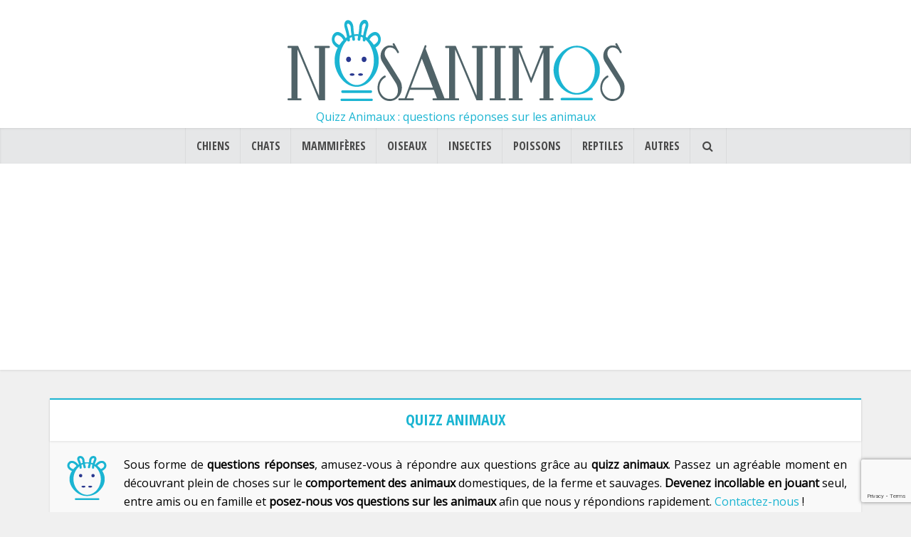

--- FILE ---
content_type: text/html; charset=UTF-8
request_url: https://www.nosanimos.com/
body_size: 13585
content:
<!DOCTYPE html>
<!--[if IE 8]><html
class=ie8><![endif]-->
<!--[if IE 9]><html
class=ie9><![endif]-->
<!--[if gt IE 8]><!--><html
lang=fr-FR> <!--<![endif]--><head><meta
http-equiv="Content-Type" content="text/html; charset=UTF-8"><meta
name="viewport" content="user-scalable=yes, width=device-width, initial-scale=1.0, maximum-scale=1, minimum-scale=1"><!--[if lt IE 9]> <script src=https://www.nosanimos.com/wp-content/themes/voice/js/html5.js></script> <![endif]--><meta
name='robots' content='index, follow, max-image-preview:large, max-snippet:-1, max-video-preview:-1'><title>Quizz animaux : questions et réponses sur les animaux...</title><meta
name="description" content="Quizz animaux : amusez-vous seul, entre amis ou en famille, à trouver les réponses qui concernent les animaux. Ambiance fun garantie !"><link
rel=canonical href=https://www.nosanimos.com/ ><meta
property="og:locale" content="fr_FR"><meta
property="og:type" content="website"><meta
property="og:title" content="Quizz animaux : questions et réponses sur les animaux..."><meta
property="og:description" content="Quizz animaux : amusez-vous seul, entre amis ou en famille, à trouver les réponses qui concernent les animaux. Ambiance fun garantie !"><meta
property="og:url" content="https://www.nosanimos.com/"><meta
property="og:site_name" content="Nosanimos.com"><meta
property="article:modified_time" content="2018-02-21T12:48:11+00:00"><meta
name="twitter:card" content="summary_large_image"> <script type=application/ld+json class=yoast-schema-graph>{"@context":"https://schema.org","@graph":[{"@type":"WebPage","@id":"https://www.nosanimos.com/","url":"https://www.nosanimos.com/","name":"Quizz animaux : questions et réponses sur les animaux...","isPartOf":{"@id":"https://www.nosanimos.com/#website"},"about":{"@id":"https://www.nosanimos.com/#organization"},"datePublished":"2014-11-25T18:04:37+00:00","dateModified":"2018-02-21T12:48:11+00:00","description":"Quizz animaux : amusez-vous seul, entre amis ou en famille, à trouver les réponses qui concernent les animaux. Ambiance fun garantie !","breadcrumb":{"@id":"https://www.nosanimos.com/#breadcrumb"},"inLanguage":"fr-FR","potentialAction":[{"@type":"ReadAction","target":["https://www.nosanimos.com/"]}]},{"@type":"BreadcrumbList","@id":"https://www.nosanimos.com/#breadcrumb","itemListElement":[{"@type":"ListItem","position":1,"name":"Accueil"}]},{"@type":"WebSite","@id":"https://www.nosanimos.com/#website","url":"https://www.nosanimos.com/","name":"Nosanimos.com","description":"Quizz Animaux : questions réponses sur les animaux","publisher":{"@id":"https://www.nosanimos.com/#organization"},"potentialAction":[{"@type":"SearchAction","target":{"@type":"EntryPoint","urlTemplate":"https://www.nosanimos.com/?s={search_term_string}"},"query-input":"required name=search_term_string"}],"inLanguage":"fr-FR"},{"@type":"Organization","@id":"https://www.nosanimos.com/#organization","name":"NosAnimos","url":"https://www.nosanimos.com/","logo":{"@type":"ImageObject","inLanguage":"fr-FR","@id":"https://www.nosanimos.com/#/schema/logo/image/","url":"https://www.nosanimos.com/wp-content/uploads/2018/02/Quizz-Animaux.png","contentUrl":"https://www.nosanimos.com/wp-content/uploads/2018/02/Quizz-Animaux.png","width":64,"height":64,"caption":"NosAnimos"},"image":{"@id":"https://www.nosanimos.com/#/schema/logo/image/"}}]}</script> <link
rel=dns-prefetch href=//fonts.googleapis.com><link
rel=alternate type=application/rss+xml title="Nosanimos.com &raquo; Flux" href=https://www.nosanimos.com/feed><link
rel=alternate type=application/rss+xml title="Nosanimos.com &raquo; Flux des commentaires" href=https://www.nosanimos.com/comments/feed><link
rel=alternate type=application/rss+xml title="Nosanimos.com &raquo; Quizz Animaux Flux des commentaires" href=https://www.nosanimos.com/quizz-animaux/feed> <script>/*<![CDATA[*/window._wpemojiSettings={"baseUrl":"https:\/\/s.w.org\/images\/core\/emoji\/14.0.0\/72x72\/","ext":".png","svgUrl":"https:\/\/s.w.org\/images\/core\/emoji\/14.0.0\/svg\/","svgExt":".svg","source":{"concatemoji":"https:\/\/www.nosanimos.com\/wp-includes\/js\/wp-emoji-release.min.js?ver=6.4.3"}};
/*! This file is auto-generated */
!function(i,n){var o,s,e;function c(e){try{var t={supportTests:e,timestamp:(new Date).valueOf()};sessionStorage.setItem(o,JSON.stringify(t))}catch(e){}}function p(e,t,n){e.clearRect(0,0,e.canvas.width,e.canvas.height),e.fillText(t,0,0);var t=new Uint32Array(e.getImageData(0,0,e.canvas.width,e.canvas.height).data),r=(e.clearRect(0,0,e.canvas.width,e.canvas.height),e.fillText(n,0,0),new Uint32Array(e.getImageData(0,0,e.canvas.width,e.canvas.height).data));return t.every(function(e,t){return e===r[t]})}function u(e,t,n){switch(t){case"flag":return n(e,"\ud83c\udff3\ufe0f\u200d\u26a7\ufe0f","\ud83c\udff3\ufe0f\u200b\u26a7\ufe0f")?!1:!n(e,"\ud83c\uddfa\ud83c\uddf3","\ud83c\uddfa\u200b\ud83c\uddf3")&&!n(e,"\ud83c\udff4\udb40\udc67\udb40\udc62\udb40\udc65\udb40\udc6e\udb40\udc67\udb40\udc7f","\ud83c\udff4\u200b\udb40\udc67\u200b\udb40\udc62\u200b\udb40\udc65\u200b\udb40\udc6e\u200b\udb40\udc67\u200b\udb40\udc7f");case"emoji":return!n(e,"\ud83e\udef1\ud83c\udffb\u200d\ud83e\udef2\ud83c\udfff","\ud83e\udef1\ud83c\udffb\u200b\ud83e\udef2\ud83c\udfff")}return!1}function f(e,t,n){var r="undefined"!=typeof WorkerGlobalScope&&self instanceof WorkerGlobalScope?new OffscreenCanvas(300,150):i.createElement("canvas"),a=r.getContext("2d",{willReadFrequently:!0}),o=(a.textBaseline="top",a.font="600 32px Arial",{});return e.forEach(function(e){o[e]=t(a,e,n)}),o}function t(e){var t=i.createElement("script");t.src=e,t.defer=!0,i.head.appendChild(t)}"undefined"!=typeof Promise&&(o="wpEmojiSettingsSupports",s=["flag","emoji"],n.supports={everything:!0,everythingExceptFlag:!0},e=new Promise(function(e){i.addEventListener("DOMContentLoaded",e,{once:!0})}),new Promise(function(t){var n=function(){try{var e=JSON.parse(sessionStorage.getItem(o));if("object"==typeof e&&"number"==typeof e.timestamp&&(new Date).valueOf()<e.timestamp+604800&&"object"==typeof e.supportTests)return e.supportTests}catch(e){}return null}();if(!n){if("undefined"!=typeof Worker&&"undefined"!=typeof OffscreenCanvas&&"undefined"!=typeof URL&&URL.createObjectURL&&"undefined"!=typeof Blob)try{var e="postMessage("+f.toString()+"("+[JSON.stringify(s),u.toString(),p.toString()].join(",")+"));",r=new Blob([e],{type:"text/javascript"}),a=new Worker(URL.createObjectURL(r),{name:"wpTestEmojiSupports"});return void(a.onmessage=function(e){c(n=e.data),a.terminate(),t(n)})}catch(e){}c(n=f(s,u,p))}t(n)}).then(function(e){for(var t in e)n.supports[t]=e[t],n.supports.everything=n.supports.everything&&n.supports[t],"flag"!==t&&(n.supports.everythingExceptFlag=n.supports.everythingExceptFlag&&n.supports[t]);n.supports.everythingExceptFlag=n.supports.everythingExceptFlag&&!n.supports.flag,n.DOMReady=!1,n.readyCallback=function(){n.DOMReady=!0}}).then(function(){return e}).then(function(){var e;n.supports.everything||(n.readyCallback(),(e=n.source||{}).concatemoji?t(e.concatemoji):e.wpemoji&&e.twemoji&&(t(e.twemoji),t(e.wpemoji)))}))}((window,document),window._wpemojiSettings);/*]]>*/</script> <style id=wp-emoji-styles-inline-css>img.wp-smiley,img.emoji{display:inline !important;border:none !important;box-shadow:none !important;height:1em !important;width:1em !important;margin:0
0.07em !important;vertical-align:-0.1em !important;background:none !important;padding:0
!important}</style><link
rel=stylesheet id=wp-block-library-css href='https://www.nosanimos.com/wp-includes/css/dist/block-library/style.min.css?ver=6.4.3' type=text/css media=all><style id=classic-theme-styles-inline-css>/*! This file is auto-generated */
.wp-block-button__link{color:#fff;background-color:#32373c;border-radius:9999px;box-shadow:none;text-decoration:none;padding:calc(.667em + 2px) calc(1.333em + 2px);font-size:1.125em}.wp-block-file__button{background:#32373c;color:#fff;text-decoration:none}</style><style id=global-styles-inline-css>/*<![CDATA[*/body{--wp--preset--color--black:#000;--wp--preset--color--cyan-bluish-gray:#abb8c3;--wp--preset--color--white:#fff;--wp--preset--color--pale-pink:#f78da7;--wp--preset--color--vivid-red:#cf2e2e;--wp--preset--color--luminous-vivid-orange:#ff6900;--wp--preset--color--luminous-vivid-amber:#fcb900;--wp--preset--color--light-green-cyan:#7bdcb5;--wp--preset--color--vivid-green-cyan:#00d084;--wp--preset--color--pale-cyan-blue:#8ed1fc;--wp--preset--color--vivid-cyan-blue:#0693e3;--wp--preset--color--vivid-purple:#9b51e0;--wp--preset--gradient--vivid-cyan-blue-to-vivid-purple:linear-gradient(135deg,rgba(6,147,227,1) 0%,rgb(155,81,224) 100%);--wp--preset--gradient--light-green-cyan-to-vivid-green-cyan:linear-gradient(135deg,rgb(122,220,180) 0%,rgb(0,208,130) 100%);--wp--preset--gradient--luminous-vivid-amber-to-luminous-vivid-orange:linear-gradient(135deg,rgba(252,185,0,1) 0%,rgba(255,105,0,1) 100%);--wp--preset--gradient--luminous-vivid-orange-to-vivid-red:linear-gradient(135deg,rgba(255,105,0,1) 0%,rgb(207,46,46) 100%);--wp--preset--gradient--very-light-gray-to-cyan-bluish-gray:linear-gradient(135deg,rgb(238,238,238) 0%,rgb(169,184,195) 100%);--wp--preset--gradient--cool-to-warm-spectrum:linear-gradient(135deg,rgb(74,234,220) 0%,rgb(151,120,209) 20%,rgb(207,42,186) 40%,rgb(238,44,130) 60%,rgb(251,105,98) 80%,rgb(254,248,76) 100%);--wp--preset--gradient--blush-light-purple:linear-gradient(135deg,rgb(255,206,236) 0%,rgb(152,150,240) 100%);--wp--preset--gradient--blush-bordeaux:linear-gradient(135deg,rgb(254,205,165) 0%,rgb(254,45,45) 50%,rgb(107,0,62) 100%);--wp--preset--gradient--luminous-dusk:linear-gradient(135deg,rgb(255,203,112) 0%,rgb(199,81,192) 50%,rgb(65,88,208) 100%);--wp--preset--gradient--pale-ocean:linear-gradient(135deg,rgb(255,245,203) 0%,rgb(182,227,212) 50%,rgb(51,167,181) 100%);--wp--preset--gradient--electric-grass:linear-gradient(135deg,rgb(202,248,128) 0%,rgb(113,206,126) 100%);--wp--preset--gradient--midnight:linear-gradient(135deg,rgb(2,3,129) 0%,rgb(40,116,252) 100%);--wp--preset--font-size--small:13px;--wp--preset--font-size--medium:20px;--wp--preset--font-size--large:36px;--wp--preset--font-size--x-large:42px;--wp--preset--spacing--20:0.44rem;--wp--preset--spacing--30:0.67rem;--wp--preset--spacing--40:1rem;--wp--preset--spacing--50:1.5rem;--wp--preset--spacing--60:2.25rem;--wp--preset--spacing--70:3.38rem;--wp--preset--spacing--80:5.06rem;--wp--preset--shadow--natural:6px 6px 9px rgba(0, 0, 0, 0.2);--wp--preset--shadow--deep:12px 12px 50px rgba(0, 0, 0, 0.4);--wp--preset--shadow--sharp:6px 6px 0px rgba(0, 0, 0, 0.2);--wp--preset--shadow--outlined:6px 6px 0px -3px rgba(255, 255, 255, 1), 6px 6px rgba(0, 0, 0, 1);--wp--preset--shadow--crisp:6px 6px 0px rgba(0, 0, 0, 1)}:where(.is-layout-flex){gap:0.5em}:where(.is-layout-grid){gap:0.5em}body .is-layout-flow>.alignleft{float:left;margin-inline-start:0;margin-inline-end:2em}body .is-layout-flow>.alignright{float:right;margin-inline-start:2em;margin-inline-end:0}body .is-layout-flow>.aligncenter{margin-left:auto !important;margin-right:auto !important}body .is-layout-constrained>.alignleft{float:left;margin-inline-start:0;margin-inline-end:2em}body .is-layout-constrained>.alignright{float:right;margin-inline-start:2em;margin-inline-end:0}body .is-layout-constrained>.aligncenter{margin-left:auto !important;margin-right:auto !important}body .is-layout-constrained>:where(:not(.alignleft):not(.alignright):not(.alignfull)){max-width:var(--wp--style--global--content-size);margin-left:auto !important;margin-right:auto !important}body .is-layout-constrained>.alignwide{max-width:var(--wp--style--global--wide-size)}body .is-layout-flex{display:flex}body .is-layout-flex{flex-wrap:wrap;align-items:center}body .is-layout-flex>*{margin:0}body .is-layout-grid{display:grid}body .is-layout-grid>*{margin:0}:where(.wp-block-columns.is-layout-flex){gap:2em}:where(.wp-block-columns.is-layout-grid){gap:2em}:where(.wp-block-post-template.is-layout-flex){gap:1.25em}:where(.wp-block-post-template.is-layout-grid){gap:1.25em}.has-black-color{color:var(--wp--preset--color--black) !important}.has-cyan-bluish-gray-color{color:var(--wp--preset--color--cyan-bluish-gray) !important}.has-white-color{color:var(--wp--preset--color--white) !important}.has-pale-pink-color{color:var(--wp--preset--color--pale-pink) !important}.has-vivid-red-color{color:var(--wp--preset--color--vivid-red) !important}.has-luminous-vivid-orange-color{color:var(--wp--preset--color--luminous-vivid-orange) !important}.has-luminous-vivid-amber-color{color:var(--wp--preset--color--luminous-vivid-amber) !important}.has-light-green-cyan-color{color:var(--wp--preset--color--light-green-cyan) !important}.has-vivid-green-cyan-color{color:var(--wp--preset--color--vivid-green-cyan) !important}.has-pale-cyan-blue-color{color:var(--wp--preset--color--pale-cyan-blue) !important}.has-vivid-cyan-blue-color{color:var(--wp--preset--color--vivid-cyan-blue) !important}.has-vivid-purple-color{color:var(--wp--preset--color--vivid-purple) !important}.has-black-background-color{background-color:var(--wp--preset--color--black) !important}.has-cyan-bluish-gray-background-color{background-color:var(--wp--preset--color--cyan-bluish-gray) !important}.has-white-background-color{background-color:var(--wp--preset--color--white) !important}.has-pale-pink-background-color{background-color:var(--wp--preset--color--pale-pink) !important}.has-vivid-red-background-color{background-color:var(--wp--preset--color--vivid-red) !important}.has-luminous-vivid-orange-background-color{background-color:var(--wp--preset--color--luminous-vivid-orange) !important}.has-luminous-vivid-amber-background-color{background-color:var(--wp--preset--color--luminous-vivid-amber) !important}.has-light-green-cyan-background-color{background-color:var(--wp--preset--color--light-green-cyan) !important}.has-vivid-green-cyan-background-color{background-color:var(--wp--preset--color--vivid-green-cyan) !important}.has-pale-cyan-blue-background-color{background-color:var(--wp--preset--color--pale-cyan-blue) !important}.has-vivid-cyan-blue-background-color{background-color:var(--wp--preset--color--vivid-cyan-blue) !important}.has-vivid-purple-background-color{background-color:var(--wp--preset--color--vivid-purple) !important}.has-black-border-color{border-color:var(--wp--preset--color--black) !important}.has-cyan-bluish-gray-border-color{border-color:var(--wp--preset--color--cyan-bluish-gray) !important}.has-white-border-color{border-color:var(--wp--preset--color--white) !important}.has-pale-pink-border-color{border-color:var(--wp--preset--color--pale-pink) !important}.has-vivid-red-border-color{border-color:var(--wp--preset--color--vivid-red) !important}.has-luminous-vivid-orange-border-color{border-color:var(--wp--preset--color--luminous-vivid-orange) !important}.has-luminous-vivid-amber-border-color{border-color:var(--wp--preset--color--luminous-vivid-amber) !important}.has-light-green-cyan-border-color{border-color:var(--wp--preset--color--light-green-cyan) !important}.has-vivid-green-cyan-border-color{border-color:var(--wp--preset--color--vivid-green-cyan) !important}.has-pale-cyan-blue-border-color{border-color:var(--wp--preset--color--pale-cyan-blue) !important}.has-vivid-cyan-blue-border-color{border-color:var(--wp--preset--color--vivid-cyan-blue) !important}.has-vivid-purple-border-color{border-color:var(--wp--preset--color--vivid-purple) !important}.has-vivid-cyan-blue-to-vivid-purple-gradient-background{background:var(--wp--preset--gradient--vivid-cyan-blue-to-vivid-purple) !important}.has-light-green-cyan-to-vivid-green-cyan-gradient-background{background:var(--wp--preset--gradient--light-green-cyan-to-vivid-green-cyan) !important}.has-luminous-vivid-amber-to-luminous-vivid-orange-gradient-background{background:var(--wp--preset--gradient--luminous-vivid-amber-to-luminous-vivid-orange) !important}.has-luminous-vivid-orange-to-vivid-red-gradient-background{background:var(--wp--preset--gradient--luminous-vivid-orange-to-vivid-red) !important}.has-very-light-gray-to-cyan-bluish-gray-gradient-background{background:var(--wp--preset--gradient--very-light-gray-to-cyan-bluish-gray) !important}.has-cool-to-warm-spectrum-gradient-background{background:var(--wp--preset--gradient--cool-to-warm-spectrum) !important}.has-blush-light-purple-gradient-background{background:var(--wp--preset--gradient--blush-light-purple) !important}.has-blush-bordeaux-gradient-background{background:var(--wp--preset--gradient--blush-bordeaux) !important}.has-luminous-dusk-gradient-background{background:var(--wp--preset--gradient--luminous-dusk) !important}.has-pale-ocean-gradient-background{background:var(--wp--preset--gradient--pale-ocean) !important}.has-electric-grass-gradient-background{background:var(--wp--preset--gradient--electric-grass) !important}.has-midnight-gradient-background{background:var(--wp--preset--gradient--midnight) !important}.has-small-font-size{font-size:var(--wp--preset--font-size--small) !important}.has-medium-font-size{font-size:var(--wp--preset--font-size--medium) !important}.has-large-font-size{font-size:var(--wp--preset--font-size--large) !important}.has-x-large-font-size{font-size:var(--wp--preset--font-size--x-large) !important}.wp-block-navigation a:where(:not(.wp-element-button)){color:inherit}:where(.wp-block-post-template.is-layout-flex){gap:1.25em}:where(.wp-block-post-template.is-layout-grid){gap:1.25em}:where(.wp-block-columns.is-layout-flex){gap:2em}:where(.wp-block-columns.is-layout-grid){gap:2em}.wp-block-pullquote{font-size:1.5em;line-height:1.6}/*]]>*/</style><link
rel=stylesheet id=contact-form-7-css href='https://www.nosanimos.com/wp-content/plugins/contact-form-7/includes/css/styles.css?ver=5.8.7' type=text/css media=all><link
rel=stylesheet id=mks_shortcodes_simple_line_icons-css href='https://www.nosanimos.com/wp-content/plugins/meks-flexible-shortcodes/css/simple-line/simple-line-icons.css?ver=1.3.6' type=text/css media=screen><link
rel=stylesheet id=mks_shortcodes_css-css href='https://www.nosanimos.com/wp-content/plugins/meks-flexible-shortcodes/css/style.css?ver=1.3.6' type=text/css media=screen><link
rel=stylesheet id=toc-screen-css href='https://www.nosanimos.com/wp-content/plugins/table-of-contents-plus/screen.min.css?ver=2309' type=text/css media=all><style id=toc-screen-inline-css>div#toc_container{width:100%}</style><link
rel=stylesheet id=vce_font_0-css href='https://fonts.googleapis.com/css?family=Open+Sans%3A400&#038;subset=latin%2Clatin-ext&#038;ver=2.8' type=text/css media=screen><link
rel=stylesheet id=vce_font_1-css href='https://fonts.googleapis.com/css?family=Open+Sans+Condensed%3A400%2C700&#038;subset=latin&#038;ver=2.8' type=text/css media=screen><link
rel=stylesheet id=vce_style-css href='https://www.nosanimos.com/wp-content/themes/voice/css/min.css?ver=2.8' type=text/css media='screen, print'><style id=vce_style-inline-css>body,button,input,select,textarea{font-size:1.6rem}.vce-single .entry-headline
p{font-size:2.2rem}.main-navigation
a{font-size:1.6rem}.sidebar .widget-title{font-size:1.8rem}.sidebar .widget, .vce-lay-c .entry-content, .vce-lay-h .entry-content{font-size:1.4rem}.vce-featured-link-article{font-size:5.2rem}.vce-featured-grid-big.vce-featured-grid .vce-featured-link-article{font-size:3.4rem}.vce-featured-grid .vce-featured-link-article{font-size:2.2rem}h1{font-size:4.5rem}h2{font-size:4.0rem}h3{font-size:3.5rem}h4{font-size:2.5rem}h5{font-size:2.0rem}h6{font-size:1.8rem}.comment-reply-title,.main-box-title{font-size:2.2rem}h1.entry-title{font-size:4.5rem}.vce-lay-a .entry-title
a{font-size:3.4rem}.vce-lay-b .entry-title{font-size:2.4rem}.vce-lay-c .entry-title, .vce-sid-none .vce-lay-c .entry-title{font-size:2.2rem}.vce-lay-d .entry-title{font-size:1.5rem}.vce-lay-e .entry-title{font-size:1.4rem}.vce-lay-f .entry-title{font-size:1.4rem}.vce-lay-g .entry-title a, .vce-lay-g .entry-title a:hover{font-size:3.0rem}.vce-lay-h .entry-title{font-size:2.4rem}.entry-meta div,.entry-meta div a,.vce-lay-g .meta-item,.vce-lay-c .meta-item{font-size:1.4rem}.vce-lay-d .meta-category a,.vce-lay-d .entry-meta div,.vce-lay-d .entry-meta div a,.vce-lay-e .entry-meta div,.vce-lay-e .entry-meta div a,.vce-lay-e .fn,.vce-lay-e .meta-item{font-size:1.3rem}body{background-color:#f0f0f0}body,.mks_author_widget h3,.site-description,.meta-category a,textarea{font-family:'Open Sans';font-weight:400}h1,h2,h3,h4,h5,h6,blockquote,.vce-post-link,.site-title,.site-title a,.main-box-title,.comment-reply-title,.entry-title a,.vce-single .entry-headline p,.vce-prev-next-link,.author-title,.mks_pullquote,.widget_rss ul li .rsswidget,#bbpress-forums .bbp-forum-title,#bbpress-forums .bbp-topic-permalink{font-family:'Open Sans Condensed';font-weight:700}.main-navigation a,.sidr
a{font-family:'Open Sans Condensed';font-weight:700}.vce-single .entry-content,.vce-single .entry-headline,.vce-single .entry-footer{width:700px}.vce-lay-a .lay-a-content{width:700px;max-width:700px}.vce-page .entry-content,.vce-page .entry-title-page{width:700px}.vce-sid-none .vce-single .entry-content,.vce-sid-none .vce-single .entry-headline,.vce-sid-none .vce-single .entry-footer{width:700px}.vce-sid-none .vce-page .entry-content,.vce-sid-none .vce-page .entry-title-page,.error404 .entry-content{width:700px;max-width:700px}body,button,input,select,textarea{color:#000}h1,h2,h3,h4,h5,h6,.entry-title a,.prev-next-nav a,#bbpress-forums .bbp-forum-title, #bbpress-forums .bbp-topic-permalink,.woocommerce ul.products li.product .price
.amount{color:#203142}a,.entry-title a:hover,.vce-prev-next-link:hover,.vce-author-links a:hover,.required,.error404 h4,.prev-next-nav a:hover,#bbpress-forums .bbp-forum-title:hover, #bbpress-forums .bbp-topic-permalink:hover,.woocommerce ul.products li.product h3:hover,.woocommerce ul.products li.product h3:hover mark,.main-box-title a:hover{color:#1bb5d2}.vce-square,.vce-main-content .mejs-controls .mejs-time-rail .mejs-time-current,button,input[type="button"],input[type="reset"],input[type="submit"],.vce-button,.pagination-wapper a,#vce-pagination .next.page-numbers,#vce-pagination .prev.page-numbers,#vce-pagination .page-numbers,#vce-pagination .page-numbers.current,.vce-link-pages a,#vce-pagination a,.vce-load-more a,.vce-slider-pagination .owl-nav > div,.vce-mega-menu-posts-wrap .owl-nav > div,.comment-reply-link:hover,.vce-featured-section a,.vce-lay-g .vce-featured-info .meta-category a,.vce-404-menu a,.vce-post.sticky .meta-image:before,#vce-pagination .page-numbers:hover,#bbpress-forums .bbp-pagination .current,#bbpress-forums .bbp-pagination a:hover,.woocommerce #respond input#submit,.woocommerce a.button,.woocommerce button.button,.woocommerce input.button,.woocommerce ul.products li.product .added_to_cart,.woocommerce #respond input#submit:hover,.woocommerce a.button:hover,.woocommerce button.button:hover,.woocommerce input.button:hover,.woocommerce ul.products li.product .added_to_cart:hover,.woocommerce #respond input#submit.alt,.woocommerce a.button.alt,.woocommerce button.button.alt,.woocommerce input.button.alt,.woocommerce #respond input#submit.alt:hover, .woocommerce a.button.alt:hover, .woocommerce button.button.alt:hover, .woocommerce input.button.alt:hover,.woocommerce span.onsale,.woocommerce .widget_price_filter .ui-slider .ui-slider-range,.woocommerce .widget_price_filter .ui-slider .ui-slider-handle,.comments-holder .navigation .page-numbers.current,.vce-lay-a .vce-read-more:hover,.vce-lay-c .vce-read-more:hover{background-color:#1bb5d2}#vce-pagination .page-numbers,.comments-holder .navigation .page-numbers{background:transparent;color:#1bb5d2;border:1px
solid #1bb5d2}.comments-holder .navigation .page-numbers:hover{background:#1bb5d2;border:1px
solid #1bb5d2}.bbp-pagination-links
a{background:transparent;color:#1bb5d2;border:1px
solid #1bb5d2 !important}#vce-pagination .page-numbers.current,.bbp-pagination-links span.current,.comments-holder .navigation .page-numbers.current{border:1px
solid #1bb5d2}.widget_categories .cat-item:before,.widget_categories .cat-item
.count{background:#1bb5d2}.comment-reply-link,.vce-lay-a .vce-read-more,.vce-lay-c .vce-read-more{border:1px
solid #1bb5d2}.entry-meta div,.entry-meta-count,.entry-meta div a,.comment-metadata a,.meta-category span,.meta-author-wrapped,.wp-caption .wp-caption-text,.widget_rss .rss-date,.sidebar cite,.site-footer cite,.sidebar .vce-post-list .entry-meta div,.sidebar .vce-post-list .entry-meta div a,.sidebar .vce-post-list .fn,.sidebar .vce-post-list .fn a,.site-footer .vce-post-list .entry-meta div,.site-footer .vce-post-list .entry-meta div a,.site-footer .vce-post-list .fn,.site-footer .vce-post-list .fn a,#bbpress-forums .bbp-topic-started-by,#bbpress-forums .bbp-topic-started-in,#bbpress-forums .bbp-forum-info .bbp-forum-content,#bbpress-forums p.bbp-topic-meta,span.bbp-admin-links a,.bbp-reply-post-date,#bbpress-forums li.bbp-header,#bbpress-forums li.bbp-footer,.woocommerce .woocommerce-result-count,.woocommerce
.product_meta{color:#9b9b9b}.main-box-title,.comment-reply-title,.main-box-head{background:#fff;color:#1bb5d2}.main-box-title
a{color:#1bb5d2}.sidebar .widget .widget-title
a{color:#1bb5d2}.main-box,.comment-respond,.prev-next-nav{background:#f9f9f9}.vce-post,ul.comment-list > li.comment,.main-box-single,.ie8 .vce-single,#disqus_thread,.vce-author-card,.vce-author-card .vce-content-outside,.mks-bredcrumbs-container,ul.comment-list>li.pingback{background:#fff}.mks_tabs.horizontal
.mks_tab_nav_item.active{border-bottom:1px solid #fff}.mks_tabs.horizontal .mks_tab_item,.mks_tabs.vertical .mks_tab_nav_item.active,.mks_tabs.horizontal
.mks_tab_nav_item.active{background:#fff}.mks_tabs.vertical
.mks_tab_nav_item.active{border-right:1px solid #fff}#vce-pagination,.vce-slider-pagination .owl-controls,.vce-content-outside,.comments-holder
.navigation{background:#f3f3f3}.sidebar .widget-title{background:#fff;color:#232323}.sidebar
.widget{background:#f9f9f9}.sidebar .widget,.sidebar .widget li a,.sidebar .mks_author_widget h3 a,.sidebar .mks_author_widget h3,.sidebar .vce-search-form .vce-search-input,.sidebar .vce-search-form .vce-search-input:focus{color:#444}.sidebar .widget li a:hover,.sidebar .widget a,.widget_nav_menu li.menu-item-has-children:hover:after,.widget_pages li.page_item_has_children:hover:after{color:#1bb5d2}.sidebar .tagcloud
a{border:1px
solid #1bb5d2}.sidebar .mks_author_link,.sidebar .tagcloud a:hover,.sidebar .mks_themeforest_widget .more,.sidebar button,.sidebar input[type="button"],.sidebar input[type="reset"],.sidebar input[type="submit"],.sidebar .vce-button,.sidebar .bbp_widget_login
.button{background-color:#1bb5d2}.sidebar .mks_author_widget .mks_autor_link_wrap,.sidebar .mks_themeforest_widget .mks_read_more,.widget .meks-instagram-follow-link{background:#f3f3f3}.sidebar #wp-calendar caption,.sidebar .recentcomments,.sidebar .post-date,.sidebar #wp-calendar
tbody{color:rgba(68,68,68,0.7)}.site-footer{background:#e6e7e8}.site-footer .widget-title{color:#fff}.site-footer,.site-footer .widget,.site-footer .widget li a,.site-footer .mks_author_widget h3 a,.site-footer .mks_author_widget h3,.site-footer .vce-search-form .vce-search-input,.site-footer .vce-search-form .vce-search-input:focus{color:#edf7fc}.site-footer .widget li a:hover,.site-footer .widget a,.site-info
a{color:#1bb5d2}.site-footer .tagcloud
a{border:1px
solid #1bb5d2}.site-footer .mks_author_link,.site-footer .mks_themeforest_widget .more,.site-footer button,.site-footer input[type="button"],.site-footer input[type="reset"],.site-footer input[type="submit"],.site-footer .vce-button,.site-footer .tagcloud a:hover{background-color:#1bb5d2}.site-footer #wp-calendar caption,.site-footer .recentcomments,.site-footer .post-date,.site-footer #wp-calendar tbody,.site-footer .site-info{color:rgba(237,247,252,0.7)}.top-header,.top-nav-menu li .sub-menu{background:#3a3a3a}.top-header,.top-header
a{color:#fff}.top-header .vce-search-form .vce-search-input,.top-header .vce-search-input:focus,.top-header .vce-search-submit{color:#fff}.top-header .vce-search-form .vce-search-input::-webkit-input-placeholder{color:#fff}.top-header .vce-search-form .vce-search-input:-moz-placeholder{color:#fff}.top-header .vce-search-form .vce-search-input::-moz-placeholder{color:#fff}.top-header .vce-search-form .vce-search-input:-ms-input-placeholder{color:#fff}.header-1-wrapper{height:180px;padding-top:17px}.header-2-wrapper,.header-3-wrapper{height:180px}.header-2-wrapper .site-branding,.header-3-wrapper .site-branding{top:17px;left:0px}.site-title a, .site-title a:hover{color:#e6e7e8}.site-description{color:#1bb5d2}.main-header{background-color:#fff}.header-bottom-wrapper{background:#e6e7e8}.vce-header-ads{margin:45px
0}.header-3-wrapper .nav-menu>li>a{padding:80px
15px}.header-sticky,.sidr{background:rgba(230,231,232,0.95)}.ie8 .header-sticky{background:#fff}.main-navigation a,.nav-menu .vce-mega-menu > .sub-menu > li > a,.sidr li a,.vce-menu-parent{color:#4a4a4a}.nav-menu > li:hover > a,.nav-menu > .current_page_item > a,.nav-menu > .current-menu-item > a,.nav-menu > .current-menu-ancestor > a,.main-navigation a.vce-item-selected,.main-navigation ul ul li:hover > a,.nav-menu ul .current-menu-item a,.nav-menu ul .current_page_item a,.vce-menu-parent:hover,.sidr li a:hover,.sidr li.sidr-class-current_page_item > a,.main-navigation li.current-menu-item.fa:before,.vce-responsive-nav{color:#1bb5d2}#sidr-id-vce_main_navigation_menu .soc-nav-menu li a:hover{color:#fff}.nav-menu > li:hover > a,.nav-menu > .current_page_item > a,.nav-menu > .current-menu-item > a,.nav-menu > .current-menu-ancestor > a,.main-navigation a.vce-item-selected,.main-navigation ul ul,.header-sticky .nav-menu > .current_page_item:hover > a,.header-sticky .nav-menu > .current-menu-item:hover > a,.header-sticky .nav-menu > .current-menu-ancestor:hover > a,.header-sticky .main-navigation a.vce-item-selected:hover{background-color:#e6e7e8}.search-header-wrap
ul{border-top:2px solid #1bb5d2}.vce-cart-icon a.vce-custom-cart span,.sidr-class-vce-custom-cart .sidr-class-vce-cart-count{background:#1bb5d2;font-family:'Open Sans'}.vce-border-top .main-box-title{border-top:2px solid #1bb5d2}.tagcloud a:hover,.sidebar .widget .mks_author_link,.sidebar .widget.mks_themeforest_widget .more,.site-footer .widget .mks_author_link,.site-footer .widget.mks_themeforest_widget .more,.vce-lay-g .entry-meta div,.vce-lay-g .fn,.vce-lay-g .fn
a{color:#FFF}.vce-featured-header .vce-featured-header-background{opacity:0.5}.vce-featured-grid .vce-featured-header-background,.vce-post-big .vce-post-img:after,.vce-post-slider .vce-post-img:after{opacity:0.5}.vce-featured-grid .owl-item:hover .vce-grid-text .vce-featured-header-background,.vce-post-big li:hover .vce-post-img:after,.vce-post-slider li:hover .vce-post-img:after{opacity:0.8}.vce-featured-grid.vce-featured-grid-big .vce-featured-header-background,.vce-post-big .vce-post-img:after,.vce-post-slider .vce-post-img:after{opacity:0.5}.vce-featured-grid.vce-featured-grid-big .owl-item:hover .vce-grid-text .vce-featured-header-background,.vce-post-big li:hover .vce-post-img:after,.vce-post-slider li:hover .vce-post-img:after{opacity:0.8}#back-top{background:#323232}.sidr input[type=text]{background:rgba(74,74,74,0.1);color:rgba(74,74,74,0.5)}.meta-image:hover a img,.vce-lay-h .img-wrap:hover .meta-image > img,.img-wrp:hover img,.vce-gallery-big:hover img,.vce-gallery .gallery-item:hover img,.vce_posts_widget .vce-post-big li:hover img,.vce-featured-grid .owl-item:hover img,.vce-post-img:hover img,.mega-menu-img:hover
img{-webkit-transform:scale(1.1);-moz-transform:scale(1.1);-o-transform:scale(1.1);-ms-transform:scale(1.1);transform:scale(1.1)}.nav-menu li
a{text-transform:uppercase}.entry-title{text-transform:uppercase}.main-box-title{text-transform:uppercase}.sidebar .widget-title{text-transform:uppercase}.site-footer .widget-title{text-transform:uppercase}.vce-featured-link-article{text-transform:uppercase}</style><link
rel=stylesheet id=meks-flickr-widget-css href='https://www.nosanimos.com/wp-content/plugins/meks-simple-flickr-widget/css/style.css?ver=1.3' type=text/css media=all><link
rel=stylesheet id=meks-author-widget-css href='https://www.nosanimos.com/wp-content/plugins/meks-smart-author-widget/css/style.css?ver=1.1.4' type=text/css media=all><link
rel=stylesheet id=meks-social-widget-css href='https://www.nosanimos.com/wp-content/plugins/meks-smart-social-widget/css/style.css?ver=1.6.4' type=text/css media=all><link
rel=stylesheet id=meks-themeforest-widget-css href='https://www.nosanimos.com/wp-content/plugins/meks-themeforest-smart-widget/css/style.css?ver=1.5' type=text/css media=all><link
rel=stylesheet id=tablepress-default-css href='https://www.nosanimos.com/wp-content/plugins/tablepress/css/build/default.css?ver=2.2.5' type=text/css media=all><link
rel=stylesheet id=wp_review-style-css href='https://www.nosanimos.com/wp-content/plugins/wp-review/public/css/wp-review.css?ver=5.3.5' type=text/css media=all> <script src="https://www.nosanimos.com/wp-includes/js/jquery/jquery.min.js?ver=3.7.1" id=jquery-core-js></script> <script src="https://www.nosanimos.com/wp-includes/js/jquery/jquery-migrate.min.js?ver=3.4.1" id=jquery-migrate-js></script> <link
rel=https://api.w.org/ href=https://www.nosanimos.com/wp-json/ ><link
rel=alternate type=application/json href=https://www.nosanimos.com/wp-json/wp/v2/pages/207><link
rel=EditURI type=application/rsd+xml title=RSD href=https://www.nosanimos.com/xmlrpc.php?rsd><meta
name="generator" content="WordPress 6.4.3"><link
rel=shortlink href=https://www.nosanimos.com/ ><link
rel=alternate type=application/json+oembed href="https://www.nosanimos.com/wp-json/oembed/1.0/embed?url=https%3A%2F%2Fwww.nosanimos.com%2F"><link
rel=alternate type=text/xml+oembed href="https://www.nosanimos.com/wp-json/oembed/1.0/embed?url=https%3A%2F%2Fwww.nosanimos.com%2F&#038;format=xml"><style>.recentcomments
a{display:inline !important;padding:0
!important;margin:0
!important}</style><link
rel="shortcut icon" href=https://www.nosanimos.com/wp-content/uploads/2017/07/4-Nosanimo-ico-64-64.png type=image/x-icon> <script async src="https://www.googletagmanager.com/gtag/js?id=UA-123357241-1"></script> <script>window.dataLayer=window.dataLayer||[];function gtag(){dataLayer.push(arguments);}
gtag('js',new Date());gtag('config','UA-123357241-1');</script><script async src=https://pagead2.googlesyndication.com/pagead/js/adsbygoogle.js></script> <script>(adsbygoogle=window.adsbygoogle||[]).push({google_ad_client:"ca-pub-7358201702723619",enable_page_level_ads:true});</script> </head><body
class="home page-template page-template-template-modules page-template-template-modules-php page page-id-207 unknown vce-sid-none"><div
id=vce-main><header
id=header class=main-header><div
class="container header-1-wrapper header-main-area"><div
class=vce-res-nav>
<a
class=vce-responsive-nav href=#sidr-main><i
class="fa fa-bars"></i></a></div><div
class=site-branding><h1 class="site-title"><a
href=https://www.nosanimos.com/ rel=home class=has-logo><picture
class=vce-logo><source
media="(min-width: 1024px)" srcset=https://www.nosanimos.com/wp-content/uploads/2017/07/2-Nosanimo-477-130-1.png><source
srcset=https://www.nosanimos.com/wp-content/uploads/2017/07/2-Nosanimo-477-130-1.png><img
src=https://www.nosanimos.com/wp-content/uploads/2017/07/2-Nosanimo-477-130-1.png alt=Nosanimos.com></picture></a></h1><span
class=site-description>Quizz Animaux : questions réponses sur les animaux</span></div></div><div
class=header-bottom-wrapper><div
class=container><nav
id=site-navigation class=main-navigation role=navigation><ul
id=vce_main_navigation_menu class=nav-menu><li
id=menu-item-743 class="menu-item menu-item-type-taxonomy menu-item-object-category menu-item-743 vce-cat-68"><a
href=https://www.nosanimos.com/chiens>chiens</a><li
id=menu-item-744 class="menu-item menu-item-type-taxonomy menu-item-object-category menu-item-744 vce-cat-69"><a
href=https://www.nosanimos.com/chats>chats</a><li
id=menu-item-346 class="menu-item menu-item-type-taxonomy menu-item-object-category menu-item-346 vce-cat-41"><a
href=https://www.nosanimos.com/mammiferes>mammifères</a><li
id=menu-item-353 class="menu-item menu-item-type-taxonomy menu-item-object-category menu-item-353 vce-cat-42"><a
href=https://www.nosanimos.com/oiseaux>oiseaux</a><li
id=menu-item-350 class="menu-item menu-item-type-taxonomy menu-item-object-category menu-item-350 vce-cat-46"><a
href=https://www.nosanimos.com/insectes>insectes</a><li
id=menu-item-354 class="menu-item menu-item-type-taxonomy menu-item-object-category menu-item-354 vce-cat-45"><a
href=https://www.nosanimos.com/poissons>poissons</a><li
id=menu-item-355 class="menu-item menu-item-type-taxonomy menu-item-object-category menu-item-355 vce-cat-43"><a
href=https://www.nosanimos.com/reptiles>reptiles</a><li
id=menu-item-349 class="menu-item menu-item-type-taxonomy menu-item-object-category menu-item-349 vce-cat-48"><a
href=https://www.nosanimos.com/autres>Autres</a><li
class=search-header-wrap><a
class=search_header href=javascript:void(0)><i
class="fa fa-search"></i></a><ul
class=search-header-form-ul><li><form
class=vce-search-form action=https://www.nosanimos.com/ method=get>
<input
name=s class=vce-search-input size=20 type=text value="Type here to search..." onfocus="(this.value == 'Type here to search...') && (this.value = '')" onblur="(this.value == '') && (this.value = 'Type here to search...')" placeholder="Type here to search...">
<button
type=submit class=vce-search-submit><i
class="fa fa-search"></i></button></form></li></ul></li></ul></nav></div></div></header><div
id=sticky_header class=header-sticky><div
class=container><div
class=vce-res-nav>
<a
class=vce-responsive-nav href=#sidr-main><i
class="fa fa-bars"></i></a></div><div
class=site-branding>
<span
class=site-title><a
href=https://www.nosanimos.com/ rel=home class=has-logo><picture
class=vce-logo><source
media="(min-width: 1024px)" srcset=https://www.nosanimos.com/wp-content/uploads/2017/07/2-Nosanimo-477-130-1.png><source
srcset=https://www.nosanimos.com/wp-content/uploads/2017/07/2-Nosanimo-477-130-1.png><img
src=https://www.nosanimos.com/wp-content/uploads/2017/07/2-Nosanimo-477-130-1.png alt=Nosanimos.com></picture></a></span></div><nav
id=site-navigation class=main-navigation role=navigation><ul
id=vce_main_navigation_menu class=nav-menu><li
class="menu-item menu-item-type-taxonomy menu-item-object-category menu-item-743 vce-cat-68"><a
href=https://www.nosanimos.com/chiens>chiens</a><li
class="menu-item menu-item-type-taxonomy menu-item-object-category menu-item-744 vce-cat-69"><a
href=https://www.nosanimos.com/chats>chats</a><li
class="menu-item menu-item-type-taxonomy menu-item-object-category menu-item-346 vce-cat-41"><a
href=https://www.nosanimos.com/mammiferes>mammifères</a><li
class="menu-item menu-item-type-taxonomy menu-item-object-category menu-item-353 vce-cat-42"><a
href=https://www.nosanimos.com/oiseaux>oiseaux</a><li
class="menu-item menu-item-type-taxonomy menu-item-object-category menu-item-350 vce-cat-46"><a
href=https://www.nosanimos.com/insectes>insectes</a><li
class="menu-item menu-item-type-taxonomy menu-item-object-category menu-item-354 vce-cat-45"><a
href=https://www.nosanimos.com/poissons>poissons</a><li
class="menu-item menu-item-type-taxonomy menu-item-object-category menu-item-355 vce-cat-43"><a
href=https://www.nosanimos.com/reptiles>reptiles</a><li
class="menu-item menu-item-type-taxonomy menu-item-object-category menu-item-349 vce-cat-48"><a
href=https://www.nosanimos.com/autres>Autres</a><li
class=search-header-wrap><a
class=search_header href=javascript:void(0)><i
class="fa fa-search"></i></a><ul
class=search-header-form-ul><li><form
class=vce-search-form action=https://www.nosanimos.com/ method=get>
<input
name=s class=vce-search-input size=20 type=text value="Type here to search..." onfocus="(this.value == 'Type here to search...') && (this.value = '')" onblur="(this.value == '') && (this.value = 'Type here to search...')" placeholder="Type here to search...">
<button
type=submit class=vce-search-submit><i
class="fa fa-search"></i></button></form></li></ul></li></ul></nav></div></div><div
id=main-wrapper><div
id=content class="container site-content"><div
id=primary class=vce-main-content><div
id=main-box-1 class="main-box vce-border-top vce-blank-module  "><h3 class="main-box-title ">QUIZZ ANIMAUX</h3><div
class="main-box-inside "><p
style="text-align: justify;"><img class="alignleft wp-image-735 size-full" src="https://www.nosanimos.com/wp-content/uploads/2018/02/Quizz-Animaux.png" alt="Quizz Animaux" width=64 height=64>Sous forme de <strong>questions réponses</strong>, amusez-vous à répondre aux questions grâce au <strong>quizz animaux</strong>. Passez un agréable moment en découvrant plein de choses sur le <strong>comportement des animaux</strong> domestiques, de la ferme et sauvages. <strong>Devenez incollable en jouant</strong> seul, entre amis ou en famille et <strong>posez-nous vos questions sur les animaux</strong> afin que nous y répondions rapidement. <a href="https://www.nosanimos.com/contact">Contactez-nous</a> !</p></div></div><div
id=main-box-2 class="main-box vce-border-top  "><h3 class="main-box-title ">Les dernières questions réponses sur les animaux</h3><div
class="main-box-inside "><div
class=vce-loop-wrap ><article
class="vce-post vce-lay-c post-922 post type-post status-publish format-standard has-post-thumbnail hentry category-chats"><div
class=meta-image>
<a
href=https://www.nosanimos.com/pourquoi-chat-dort-sur-moi title="Pourquoi mon chat dort sur moi ?">
<img
width=375 height=195 src=https://www.nosanimos.com/wp-content/uploads/2019/05/pourquoi-chat-dort-sur-moi-375x195.jpg class="attachment-vce-lay-b size-vce-lay-b wp-post-image" alt="pourquoi chat dort sur moi" decoding=async fetchpriority=high>		</a></div><header
class=entry-header><h2 class="entry-title"><a
href=https://www.nosanimos.com/pourquoi-chat-dort-sur-moi title="Pourquoi mon chat dort sur moi ?">Pourquoi mon chat dort sur moi ?</a></h2></header><div
class=entry-content><p>Les chats sont des animaux de compagnie réputés pour leur indépendance. Ainsi, les chats...</p></div></article><article
class="vce-post vce-lay-c post-902 post type-post status-publish format-standard has-post-thumbnail hentry category-chiens"><div
class=meta-image>
<a
href=https://www.nosanimos.com/pourquoi-le-chien-leve-t-il-la-patte-pour-uriner title="Pourquoi le chien lève-t-il la patte pour uriner ?">
<img
width=375 height=195 src=https://www.nosanimos.com/wp-content/uploads/2018/06/Pourquoi-le-chien-lève-t-il-la-patte-pour-uriner--375x195.jpg class="attachment-vce-lay-b size-vce-lay-b wp-post-image" alt="Pourquoi le chien lève t il la patte pour uriner ?" decoding=async>		</a></div><header
class=entry-header><h2 class="entry-title"><a
href=https://www.nosanimos.com/pourquoi-le-chien-leve-t-il-la-patte-pour-uriner title="Pourquoi le chien lève-t-il la patte pour uriner ?">Pourquoi le chien lève-t-il la patte pour uriner ?</a></h2></header><div
class=entry-content><p>Uriner est comme chez l&rsquo;homme un besoin vital. Pourquoi le chien lève-t-il la patte pendant...</p></div></article><article
class="vce-post vce-lay-c post-890 post type-post status-publish format-standard has-post-thumbnail hentry category-autres"><div
class=meta-image>
<a
href=https://www.nosanimos.com/comment-lescargot-fabrique-t-il-sa-coquille title="Comment l&rsquo;escargot fabrique-t-il sa coquille ?">
<img
width=375 height=195 src=https://www.nosanimos.com/wp-content/uploads/2018/05/comment-lescargot-fabrique-t-il-sa-coquille--375x195.jpg class="attachment-vce-lay-b size-vce-lay-b wp-post-image" alt="comment l&#039;escargot fabrique-t-il sa coquille ?" decoding=async>		</a></div><header
class=entry-header><h2 class="entry-title"><a
href=https://www.nosanimos.com/comment-lescargot-fabrique-t-il-sa-coquille title="Comment l&rsquo;escargot fabrique-t-il sa coquille ?">Comment l&rsquo;escargot fabrique-t-il sa coquille ?</a></h2></header><div
class=entry-content><p>Les escargots font partie de la famille des gastéropodes, comme les limaces. Il existe environ...</p></div></article><article
class="vce-post vce-lay-c post-880 post type-post status-publish format-standard has-post-thumbnail hentry category-mammiferes"><div
class=meta-image>
<a
href=https://www.nosanimos.com/pourquoi-le-dauphin-echoue-t-il-sur-la-plage title="Pourquoi le dauphin échoue-t-il sur la plage ?">
<img
width=375 height=195 src=https://www.nosanimos.com/wp-content/uploads/2018/05/pourquoi-le-dauphin-échoue-t-il-sur-la-plage-375x195.jpg class="attachment-vce-lay-b size-vce-lay-b wp-post-image" alt="pourquoi le dauphin échoue-t-il sur la plage ?" decoding=async>		</a></div><header
class=entry-header><h2 class="entry-title"><a
href=https://www.nosanimos.com/pourquoi-le-dauphin-echoue-t-il-sur-la-plage title="Pourquoi le dauphin échoue-t-il sur la plage ?">Pourquoi le dauphin échoue-t-il sur la plage ?</a></h2></header><div
class=entry-content><p>Les dauphins sont parmi les plus anciens animaux de notre planète. Ce sont des mammifères marins de...</p></div></article><article
class="vce-post vce-lay-c post-872 post type-post status-publish format-standard has-post-thumbnail hentry category-chiens"><div
class=meta-image>
<a
href=https://www.nosanimos.com/le-chien-a-t-il-besoin-dexercice-physique title="Le chien a-t-il besoin d’exercice physique ?">
<img
width=375 height=195 src=https://www.nosanimos.com/wp-content/uploads/2018/04/le-chien-a-besoin-de-faire-de-lexercice-375x195.jpg class="attachment-vce-lay-b size-vce-lay-b wp-post-image" alt="le chien a besoin de faire de l&#039;exercice" decoding=async>		</a></div><header
class=entry-header><h2 class="entry-title"><a
href=https://www.nosanimos.com/le-chien-a-t-il-besoin-dexercice-physique title="Le chien a-t-il besoin d’exercice physique ?">Le chien a-t-il besoin d’exercice physique ?</a></h2></header><div
class=entry-content><p>Vous venez de craquer devant une boule de poils dans une animalerie ou chez un éleveur, mais vous...</p></div></article><article
class="vce-post vce-lay-c post-866 post type-post status-publish format-standard has-post-thumbnail hentry category-chats"><div
class=meta-image>
<a
href=https://www.nosanimos.com/chat-aime-t-manger-de-lherbe title="Pourquoi le chat aime-t-il manger de l&rsquo;herbe ?">
<img
width=375 height=195 src=https://www.nosanimos.com/wp-content/uploads/2018/02/pourquoi-le-chat-mange-t-il-de-lherbe-375x195.jpg class="attachment-vce-lay-b size-vce-lay-b wp-post-image" alt="pourquoi le chat mange-t-il de l&#039;herbe" decoding=async>		</a></div><header
class=entry-header><h2 class="entry-title"><a
href=https://www.nosanimos.com/chat-aime-t-manger-de-lherbe title="Pourquoi le chat aime-t-il manger de l&rsquo;herbe ?">Pourquoi le chat aime-t-il manger de l&rsquo;herbe ?</a></h2></header><div
class=entry-content><p>Le chat est un animal exclusivement carnivore, cependant, il n’est pas rare de voir son chat manger...</p></div></article><article
class="vce-post vce-lay-c post-859 post type-post status-publish format-standard has-post-thumbnail hentry category-chiens"><div
class=meta-image>
<a
href=https://www.nosanimos.com/comment-le-chien-boit-il title="Comment le chien boit-il ?">
<img
width=375 height=195 src=https://www.nosanimos.com/wp-content/uploads/2018/02/comment-le-chien-boit-il-375x195.jpg class="attachment-vce-lay-b size-vce-lay-b wp-post-image" alt="comment le chien boit-il" decoding=async>		</a></div><header
class=entry-header><h2 class="entry-title"><a
href=https://www.nosanimos.com/comment-le-chien-boit-il title="Comment le chien boit-il ?">Comment le chien boit-il ?</a></h2></header><div
class=entry-content><p>Qui n&rsquo;a pas essayé un jour ou l&rsquo;autre de glisser sa langue dans un bol d&rsquo;eau et...</p></div></article><article
class="vce-post vce-lay-c post-847 post type-post status-publish format-standard has-post-thumbnail hentry category-mammiferes"><div
class=meta-image>
<a
href=https://www.nosanimos.com/chameau-a-t-deux-bosses title="Pourquoi le chameau a-t-il deux bosses ?">
<img
width=375 height=195 src=https://www.nosanimos.com/wp-content/uploads/2018/02/pourquoi-le-chameau-a-t-il-deux-bosses-375x195.jpg class="attachment-vce-lay-b size-vce-lay-b wp-post-image" alt="pourquoi le chameau a-t-il deux bosses" decoding=async>		</a></div><header
class=entry-header><h2 class="entry-title"><a
href=https://www.nosanimos.com/chameau-a-t-deux-bosses title="Pourquoi le chameau a-t-il deux bosses ?">Pourquoi le chameau a-t-il deux bosses ?</a></h2></header><div
class=entry-content><p>Le chameau appartient à la famille des camélidés, comme le dromadaire. A l’origine, leur ancêtre...</p></div></article><article
class="vce-post vce-lay-c post-840 post type-post status-publish format-standard has-post-thumbnail hentry category-mammiferes"><div
class=meta-image>
<a
href=https://www.nosanimos.com/loup-hurle-t title="Pourquoi le loup hurle-t-il ?">
<img
width=375 height=195 src=https://www.nosanimos.com/wp-content/uploads/2018/02/pourquoi-le-loup-hurle-t-il-375x195.jpg class="attachment-vce-lay-b size-vce-lay-b wp-post-image" alt="pourquoi le loup hurle-t-il ?" decoding=async>		</a></div><header
class=entry-header><h2 class="entry-title"><a
href=https://www.nosanimos.com/loup-hurle-t title="Pourquoi le loup hurle-t-il ?">Pourquoi le loup hurle-t-il ?</a></h2></header><div
class=entry-content><p>Les loups ont longtemps hanté nos montagnes, les peurs étant alimentées par les contes et les...</p></div></article><article
class="vce-post vce-lay-c post-833 post type-post status-publish format-standard has-post-thumbnail hentry category-mammiferes"><div
class=meta-image>
<a
href=https://www.nosanimos.com/quelles-sont-les-particularites-du-grizzli title="Quelles sont les particularités du grizzli">
<img
width=375 height=195 src=https://www.nosanimos.com/wp-content/uploads/2018/02/grizzli-375x195.jpg class="attachment-vce-lay-b size-vce-lay-b wp-post-image" alt=grizzli decoding=async>		</a></div><header
class=entry-header><h2 class="entry-title"><a
href=https://www.nosanimos.com/quelles-sont-les-particularites-du-grizzli title="Quelles sont les particularités du grizzli">Quelles sont les particularités du grizzli</a></h2></header><div
class=entry-content><p>Le grizzli (on peut écrire aussi « grizzly ») est une des cinq sous-espèces de l’ours brun que l’on...</p></div></article><article
class="vce-post vce-lay-c post-803 post type-post status-publish format-standard has-post-thumbnail hentry category-oiseaux"><div
class=meta-image>
<a
href=https://www.nosanimos.com/manchot-noir-blanc title="Pourquoi le manchot est-il noir et blanc ?">
<img
width=375 height=195 src=https://www.nosanimos.com/wp-content/uploads/2018/02/pourquoi-le-manchot-est-il-noir-et-blanc-375x195.jpg class="attachment-vce-lay-b size-vce-lay-b wp-post-image" alt="pourquoi le manchot est-il noir et blanc ?" decoding=async>		</a></div><header
class=entry-header><h2 class="entry-title"><a
href=https://www.nosanimos.com/manchot-noir-blanc title="Pourquoi le manchot est-il noir et blanc ?">Pourquoi le manchot est-il noir et blanc ?</a></h2></header><div
class=entry-content><p>Le manchot est un oiseau qui vit exclusivement en antarctique dans l&rsquo;hémisphère sud...</p></div></article><article
class="vce-post vce-lay-c post-798 post type-post status-publish format-standard has-post-thumbnail hentry category-oiseaux"><div
class=meta-image>
<a
href=https://www.nosanimos.com/pourquoi-la-pie-est-une-voleuse title="Pourquoi la pie est une voleuse ?">
<img
width=375 height=195 src=https://www.nosanimos.com/wp-content/uploads/2018/02/pourquoi-la-pie-est-une-voleuse-375x195.jpg class="attachment-vce-lay-b size-vce-lay-b wp-post-image" alt="pourquoi la pie est une voleuse" decoding=async>		</a></div><header
class=entry-header><h2 class="entry-title"><a
href=https://www.nosanimos.com/pourquoi-la-pie-est-une-voleuse title="Pourquoi la pie est une voleuse ?">Pourquoi la pie est une voleuse ?</a></h2></header><div
class=entry-content><p>La pie est un oiseau qui vit en Asie et en Europe. Elle a un pelage noir et blanc et est facilement...</p></div></article><article
class="vce-post vce-lay-c post-791 post type-post status-publish format-standard has-post-thumbnail hentry category-mammiferes"><div
class=meta-image>
<a
href=https://www.nosanimos.com/comment-dort-le-lapin title="Comment dort le lapin ?">
<img
width=375 height=195 src=https://www.nosanimos.com/wp-content/uploads/2018/02/comment-dort-le-lapin-375x195.jpg class="attachment-vce-lay-b size-vce-lay-b wp-post-image" alt="comment dort le lapin" decoding=async>		</a></div><header
class=entry-header><h2 class="entry-title"><a
href=https://www.nosanimos.com/comment-dort-le-lapin title="Comment dort le lapin ?">Comment dort le lapin ?</a></h2></header><div
class=entry-content><p>La grande majorité de nos lapins domestiques sont les cousins du lapin de Garenne. Dans la nature...</p></div></article><article
class="vce-post vce-lay-c post-777 post type-post status-publish format-standard has-post-thumbnail hentry category-poissons"><div
class=meta-image>
<a
href=https://www.nosanimos.com/meduse-pique-t title="Comment la méduse pique-t-elle ?">
<img
width=375 height=195 src=https://www.nosanimos.com/wp-content/uploads/2018/02/comment-la-meduse-pique-t-elle-375x195.jpg class="attachment-vce-lay-b size-vce-lay-b wp-post-image" alt="comment la méduse pique-t-elle" decoding=async>		</a></div><header
class=entry-header><h2 class="entry-title"><a
href=https://www.nosanimos.com/meduse-pique-t title="Comment la méduse pique-t-elle ?">Comment la méduse pique-t-elle ?</a></h2></header><div
class=entry-content><p>La méduse est un phénomène à elle-seule. Il existe plus de 1500 espèces dont de nombreuses sont...</p></div></article><article
class="vce-post vce-lay-c post-758 post type-post status-publish format-standard has-post-thumbnail hentry category-mammiferes"><div
class=meta-image>
<a
href=https://www.nosanimos.com/kangourou-saute-t-haut title="Pourquoi le kangourou saute t-il aussi haut ?">
<img
width=375 height=195 src=https://www.nosanimos.com/wp-content/uploads/2018/02/Pouquoi-le-kangourou-saute-t-il-aussi-haut--375x195.jpg class="attachment-vce-lay-b size-vce-lay-b wp-post-image" alt decoding=async>		</a></div><header
class=entry-header><h2 class="entry-title"><a
href=https://www.nosanimos.com/kangourou-saute-t-haut title="Pourquoi le kangourou saute t-il aussi haut ?">Pourquoi le kangourou saute t-il aussi haut ?</a></h2></header><div
class=entry-content><p>Lors d&rsquo;une simple balade, le kangourou fait naturellement des bonds de 1,90 m de hauteur sans...</p></div></article><article
class="vce-post vce-lay-c post-751 post type-post status-publish format-standard has-post-thumbnail hentry category-insectes"><div
class=meta-image>
<a
href=https://www.nosanimos.com/combien-de-fourmi-porter-poids title="Combien de fois la fourmi peut elle porter son poids ?">
<img
width=375 height=195 src=https://www.nosanimos.com/wp-content/uploads/2018/02/fourmi-375x195.jpg class="attachment-vce-lay-b size-vce-lay-b wp-post-image" alt=fourmi decoding=async>		</a></div><header
class=entry-header><h2 class="entry-title"><a
href=https://www.nosanimos.com/combien-de-fourmi-porter-poids title="Combien de fois la fourmi peut elle porter son poids ?">Combien de fois la fourmi peut elle porter son poids ?</a></h2></header><div
class=entry-content><p>Combien de fois la fourmi peut elle porter son poids ? &#8211; Il existe plus de 8000 espèces de...</p></div></article><article
class="vce-post vce-lay-c post-737 post type-post status-publish format-standard has-post-thumbnail hentry category-oiseaux"><div
class=meta-image>
<a
href=https://www.nosanimos.com/lhirondelle-vole-t-bas title="Pourquoi l&rsquo;hirondelle vole-t-elle bas ?">
<img
width=375 height=195 src=https://www.nosanimos.com/wp-content/uploads/2018/02/hirondelle-qui-vole-375x195.jpg class="attachment-vce-lay-b size-vce-lay-b wp-post-image" alt="hirondelle qui vole" decoding=async>		</a></div><header
class=entry-header><h2 class="entry-title"><a
href=https://www.nosanimos.com/lhirondelle-vole-t-bas title="Pourquoi l&rsquo;hirondelle vole-t-elle bas ?">Pourquoi l&rsquo;hirondelle vole-t-elle bas ?</a></h2></header><div
class=entry-content><p>L&rsquo;hirondelle, oiseau migrateur capable de voler des milliers de kilomètres pour retrouver son...</p></div></article><article
class="vce-post vce-lay-c post-722 post type-post status-publish format-standard has-post-thumbnail hentry category-oiseaux"><div
class=meta-image>
<a
href=https://www.nosanimos.com/coq-lembleme-de-france title="Pourquoi le coq est-il l&#8217;emblème de la France ?">
<img
width=375 height=195 src=https://www.nosanimos.com/wp-content/uploads/2018/02/coq-embleme-de-la-france-375x195.jpg class="attachment-vce-lay-b size-vce-lay-b wp-post-image" alt="coq emblème de la france" decoding=async>		</a></div><header
class=entry-header><h2 class="entry-title"><a
href=https://www.nosanimos.com/coq-lembleme-de-france title="Pourquoi le coq est-il l&#8217;emblème de la France ?">Pourquoi le coq est-il l&#8217;emblème de la France ?</a></h2></header><div
class=entry-content><p>Le coq est un oiseau de basse cour fier, dominant et protecteur avec ses poules. Il est celui qui...</p></div></article><article
class="vce-post vce-lay-c post-700 post type-post status-publish format-standard has-post-thumbnail hentry category-chiens"><div
class=meta-image>
<a
href=https://www.nosanimos.com/chien-ne-perd-poils title="Quel chien ne perd pas ses poils ?">
<img
width=375 height=195 src=https://www.nosanimos.com/wp-content/uploads/2018/01/caniche-toys-375x195.jpg class="attachment-vce-lay-b size-vce-lay-b wp-post-image" alt="caniche toys" decoding=async>		</a></div><header
class=entry-header><h2 class="entry-title"><a
href=https://www.nosanimos.com/chien-ne-perd-poils title="Quel chien ne perd pas ses poils ?">Quel chien ne perd pas ses poils ?</a></h2></header><div
class=entry-content><p>Avoir un chien qui ne perd pas ses poils c&rsquo;est l&rsquo;idéal ! Mais rassurez-vous ça existe...</p></div></article><article
class="vce-post vce-lay-c post-692 post type-post status-publish format-standard has-post-thumbnail hentry category-insectes"><div
class=meta-image>
<a
href=https://www.nosanimos.com/coccinelle-appelee-bete-a-dieu title="Pourquoi la coccinelle est-elle appelée « bête à bon dieu » ?">
<img
width=375 height=195 src=https://www.nosanimos.com/wp-content/uploads/2017/12/coccinelle-375x195.jpg class="attachment-vce-lay-b size-vce-lay-b wp-post-image" alt=coccinelle decoding=async>		</a></div><header
class=entry-header><h2 class="entry-title"><a
href=https://www.nosanimos.com/coccinelle-appelee-bete-a-dieu title="Pourquoi la coccinelle est-elle appelée « bête à bon dieu » ?">Pourquoi la coccinelle est-elle appelée « bête à bon dieu » ?</a></h2></header><div
class=entry-content><p>La coccinelle, coléoptère de la famille des insectes, intrigue encore aujourd&rsquo;hui, aussi bien...</p></div></article><article
class="vce-post vce-lay-c post-686 post type-post status-publish format-standard has-post-thumbnail hentry category-reptiles"><div
class=meta-image>
<a
href=https://www.nosanimos.com/appelle-t-on-crotale-serpent-a-sonnette title="Pourquoi appelle-t-on le crotale « serpent à sonnette » ?">
<img
width=375 height=195 src=https://www.nosanimos.com/wp-content/uploads/2017/12/crotale-375x195.jpg class="attachment-vce-lay-b size-vce-lay-b wp-post-image" alt=crotale decoding=async srcset="https://www.nosanimos.com/wp-content/uploads/2017/12/crotale-375x195.jpg 375w, https://www.nosanimos.com/wp-content/uploads/2017/12/crotale-300x156.jpg 300w, https://www.nosanimos.com/wp-content/uploads/2017/12/crotale-768x399.jpg 768w, https://www.nosanimos.com/wp-content/uploads/2017/12/crotale-1024x533.jpg 1024w, https://www.nosanimos.com/wp-content/uploads/2017/12/crotale-810x421.jpg 810w, https://www.nosanimos.com/wp-content/uploads/2017/12/crotale-1140x593.jpg 1140w, https://www.nosanimos.com/wp-content/uploads/2017/12/crotale.jpg 1167w" sizes="(max-width: 375px) 100vw, 375px">		</a></div><header
class=entry-header><h2 class="entry-title"><a
href=https://www.nosanimos.com/appelle-t-on-crotale-serpent-a-sonnette title="Pourquoi appelle-t-on le crotale « serpent à sonnette » ?">Pourquoi appelle-t-on le crotale « serpent à sonnette » ?</a></h2></header><div
class=entry-content><p>De la famille des viperidae, le crotale, communément appelé « serpent à sonnette », est un serpent...</p></div></article></div></div></div></div></div><footer
id=footer class=site-footer><div
class=container><div
class=container-fix><div
class=bit-3></div><div
class=bit-3></div><div
class=bit-3></div></div></div><div
class="container-full site-info"><div
class=container><div
class=vce-wrap-left><p><p>Connaissez-vous bien les animaux ? Sur Nosanimos, vous pouvez évaluer vos connaissances et votre savoir sur les animaux : chiens, chats, rongeurs, animaux sauvages, ... en participant à des jeux de questions réponses et aux quizz animaux.</p><p>Copyright © 2017-2020 - Nosanimos.com</p></p></div></div></div></footer></div></div><a
href=javascript:void(0) id=back-top><i
class="fa fa-angle-up"></i></a> <script src="https://www.nosanimos.com/wp-content/plugins/contact-form-7/includes/swv/js/index.js?ver=5.8.7" id=swv-js></script> <script id=contact-form-7-js-extra>var wpcf7={"api":{"root":"https:\/\/www.nosanimos.com\/wp-json\/","namespace":"contact-form-7\/v1"},"cached":"1"};</script> <script src="https://www.nosanimos.com/wp-content/plugins/contact-form-7/includes/js/index.js?ver=5.8.7" id=contact-form-7-js></script> <script src="https://www.nosanimos.com/wp-content/plugins/meks-flexible-shortcodes/js/main.js?ver=1" id=mks_shortcodes_js-js></script> <script id=toc-front-js-extra>var tocplus={"visibility_show":"afficher","visibility_hide":"masquer","width":"100%"};</script> <script src="https://www.nosanimos.com/wp-content/plugins/table-of-contents-plus/front.min.js?ver=2309" id=toc-front-js></script> <script id=vce_custom-js-extra>var vce_js_settings={"sticky_header":"1","sticky_header_offset":"700","sticky_header_logo":"","logo":"https:\/\/www.nosanimos.com\/wp-content\/uploads\/2017\/07\/2-Nosanimo-477-130-1.png","logo_retina":"","logo_mobile":"","logo_mobile_retina":"","rtl_mode":"0","ajax_url":"https:\/\/www.nosanimos.com\/wp-admin\/admin-ajax.php","ajax_mega_menu":"","mega_menu_slider":"","mega_menu_subcats":"1","lay_fa_grid_center":"","full_slider_autoplay":"","grid_slider_autoplay":"","grid_big_slider_autoplay":"","fa_big_opacity":{"1":"0.5","2":"0.7"},"top_bar_mobile":"1","top_bar_mobile_group":"","top_bar_more_link":"Plus"};</script> <script src="https://www.nosanimos.com/wp-content/themes/voice/js/min.js?ver=2.8" id=vce_custom-js></script> <script src="https://www.nosanimos.com/wp-includes/js/comment-reply.min.js?ver=6.4.3" id=comment-reply-js async=async data-wp-strategy=async></script> <script src="https://www.nosanimos.com/wp-content/plugins/wp-review/public/js/js.cookie.min.js?ver=2.1.4" id=js-cookie-js></script> <script src="https://www.nosanimos.com/wp-includes/js/underscore.min.js?ver=1.13.4" id=underscore-js></script> <script id=wp-util-js-extra>var _wpUtilSettings={"ajax":{"url":"\/wp-admin\/admin-ajax.php"}};</script> <script src="https://www.nosanimos.com/wp-includes/js/wp-util.min.js?ver=6.4.3" id=wp-util-js></script> <script id=wp_review-js-js-extra>var wpreview={"ajaxurl":"https:\/\/www.nosanimos.com\/wp-admin\/admin-ajax.php","loginRequiredMessage":"Vous devez vous connecter pour ajouter votre \u00e9valuation"};</script> <script src="https://www.nosanimos.com/wp-content/plugins/wp-review/public/js/main.js?ver=5.3.5" id=wp_review-js-js></script> <script src="https://www.google.com/recaptcha/api.js?render=6LcIpdkUAAAAAJMbqj5KQgvE9iZu2sfUbNYDvLok&amp;ver=3.0" id=google-recaptcha-js></script> <script src="https://www.nosanimos.com/wp-includes/js/dist/vendor/wp-polyfill-inert.min.js?ver=3.1.2" id=wp-polyfill-inert-js></script> <script src="https://www.nosanimos.com/wp-includes/js/dist/vendor/regenerator-runtime.min.js?ver=0.14.0" id=regenerator-runtime-js></script> <script src="https://www.nosanimos.com/wp-includes/js/dist/vendor/wp-polyfill.min.js?ver=3.15.0" id=wp-polyfill-js></script> <script id=wpcf7-recaptcha-js-extra>var wpcf7_recaptcha={"sitekey":"6LcIpdkUAAAAAJMbqj5KQgvE9iZu2sfUbNYDvLok","actions":{"homepage":"homepage","contactform":"contactform"}};</script> <script src="https://www.nosanimos.com/wp-content/plugins/contact-form-7/modules/recaptcha/index.js?ver=5.8.7" id=wpcf7-recaptcha-js></script> <script defer src="https://static.cloudflareinsights.com/beacon.min.js/vcd15cbe7772f49c399c6a5babf22c1241717689176015" integrity="sha512-ZpsOmlRQV6y907TI0dKBHq9Md29nnaEIPlkf84rnaERnq6zvWvPUqr2ft8M1aS28oN72PdrCzSjY4U6VaAw1EQ==" data-cf-beacon='{"version":"2024.11.0","token":"ee9a1f7175fc4bebb52cbee79825a185","r":1,"server_timing":{"name":{"cfCacheStatus":true,"cfEdge":true,"cfExtPri":true,"cfL4":true,"cfOrigin":true,"cfSpeedBrain":true},"location_startswith":null}}' crossorigin="anonymous"></script>
</body></html>

--- FILE ---
content_type: text/html; charset=utf-8
request_url: https://www.google.com/recaptcha/api2/anchor?ar=1&k=6LcIpdkUAAAAAJMbqj5KQgvE9iZu2sfUbNYDvLok&co=aHR0cHM6Ly93d3cubm9zYW5pbW9zLmNvbTo0NDM.&hl=en&v=PoyoqOPhxBO7pBk68S4YbpHZ&size=invisible&anchor-ms=20000&execute-ms=30000&cb=8h4zdpz0bskt
body_size: 48678
content:
<!DOCTYPE HTML><html dir="ltr" lang="en"><head><meta http-equiv="Content-Type" content="text/html; charset=UTF-8">
<meta http-equiv="X-UA-Compatible" content="IE=edge">
<title>reCAPTCHA</title>
<style type="text/css">
/* cyrillic-ext */
@font-face {
  font-family: 'Roboto';
  font-style: normal;
  font-weight: 400;
  font-stretch: 100%;
  src: url(//fonts.gstatic.com/s/roboto/v48/KFO7CnqEu92Fr1ME7kSn66aGLdTylUAMa3GUBHMdazTgWw.woff2) format('woff2');
  unicode-range: U+0460-052F, U+1C80-1C8A, U+20B4, U+2DE0-2DFF, U+A640-A69F, U+FE2E-FE2F;
}
/* cyrillic */
@font-face {
  font-family: 'Roboto';
  font-style: normal;
  font-weight: 400;
  font-stretch: 100%;
  src: url(//fonts.gstatic.com/s/roboto/v48/KFO7CnqEu92Fr1ME7kSn66aGLdTylUAMa3iUBHMdazTgWw.woff2) format('woff2');
  unicode-range: U+0301, U+0400-045F, U+0490-0491, U+04B0-04B1, U+2116;
}
/* greek-ext */
@font-face {
  font-family: 'Roboto';
  font-style: normal;
  font-weight: 400;
  font-stretch: 100%;
  src: url(//fonts.gstatic.com/s/roboto/v48/KFO7CnqEu92Fr1ME7kSn66aGLdTylUAMa3CUBHMdazTgWw.woff2) format('woff2');
  unicode-range: U+1F00-1FFF;
}
/* greek */
@font-face {
  font-family: 'Roboto';
  font-style: normal;
  font-weight: 400;
  font-stretch: 100%;
  src: url(//fonts.gstatic.com/s/roboto/v48/KFO7CnqEu92Fr1ME7kSn66aGLdTylUAMa3-UBHMdazTgWw.woff2) format('woff2');
  unicode-range: U+0370-0377, U+037A-037F, U+0384-038A, U+038C, U+038E-03A1, U+03A3-03FF;
}
/* math */
@font-face {
  font-family: 'Roboto';
  font-style: normal;
  font-weight: 400;
  font-stretch: 100%;
  src: url(//fonts.gstatic.com/s/roboto/v48/KFO7CnqEu92Fr1ME7kSn66aGLdTylUAMawCUBHMdazTgWw.woff2) format('woff2');
  unicode-range: U+0302-0303, U+0305, U+0307-0308, U+0310, U+0312, U+0315, U+031A, U+0326-0327, U+032C, U+032F-0330, U+0332-0333, U+0338, U+033A, U+0346, U+034D, U+0391-03A1, U+03A3-03A9, U+03B1-03C9, U+03D1, U+03D5-03D6, U+03F0-03F1, U+03F4-03F5, U+2016-2017, U+2034-2038, U+203C, U+2040, U+2043, U+2047, U+2050, U+2057, U+205F, U+2070-2071, U+2074-208E, U+2090-209C, U+20D0-20DC, U+20E1, U+20E5-20EF, U+2100-2112, U+2114-2115, U+2117-2121, U+2123-214F, U+2190, U+2192, U+2194-21AE, U+21B0-21E5, U+21F1-21F2, U+21F4-2211, U+2213-2214, U+2216-22FF, U+2308-230B, U+2310, U+2319, U+231C-2321, U+2336-237A, U+237C, U+2395, U+239B-23B7, U+23D0, U+23DC-23E1, U+2474-2475, U+25AF, U+25B3, U+25B7, U+25BD, U+25C1, U+25CA, U+25CC, U+25FB, U+266D-266F, U+27C0-27FF, U+2900-2AFF, U+2B0E-2B11, U+2B30-2B4C, U+2BFE, U+3030, U+FF5B, U+FF5D, U+1D400-1D7FF, U+1EE00-1EEFF;
}
/* symbols */
@font-face {
  font-family: 'Roboto';
  font-style: normal;
  font-weight: 400;
  font-stretch: 100%;
  src: url(//fonts.gstatic.com/s/roboto/v48/KFO7CnqEu92Fr1ME7kSn66aGLdTylUAMaxKUBHMdazTgWw.woff2) format('woff2');
  unicode-range: U+0001-000C, U+000E-001F, U+007F-009F, U+20DD-20E0, U+20E2-20E4, U+2150-218F, U+2190, U+2192, U+2194-2199, U+21AF, U+21E6-21F0, U+21F3, U+2218-2219, U+2299, U+22C4-22C6, U+2300-243F, U+2440-244A, U+2460-24FF, U+25A0-27BF, U+2800-28FF, U+2921-2922, U+2981, U+29BF, U+29EB, U+2B00-2BFF, U+4DC0-4DFF, U+FFF9-FFFB, U+10140-1018E, U+10190-1019C, U+101A0, U+101D0-101FD, U+102E0-102FB, U+10E60-10E7E, U+1D2C0-1D2D3, U+1D2E0-1D37F, U+1F000-1F0FF, U+1F100-1F1AD, U+1F1E6-1F1FF, U+1F30D-1F30F, U+1F315, U+1F31C, U+1F31E, U+1F320-1F32C, U+1F336, U+1F378, U+1F37D, U+1F382, U+1F393-1F39F, U+1F3A7-1F3A8, U+1F3AC-1F3AF, U+1F3C2, U+1F3C4-1F3C6, U+1F3CA-1F3CE, U+1F3D4-1F3E0, U+1F3ED, U+1F3F1-1F3F3, U+1F3F5-1F3F7, U+1F408, U+1F415, U+1F41F, U+1F426, U+1F43F, U+1F441-1F442, U+1F444, U+1F446-1F449, U+1F44C-1F44E, U+1F453, U+1F46A, U+1F47D, U+1F4A3, U+1F4B0, U+1F4B3, U+1F4B9, U+1F4BB, U+1F4BF, U+1F4C8-1F4CB, U+1F4D6, U+1F4DA, U+1F4DF, U+1F4E3-1F4E6, U+1F4EA-1F4ED, U+1F4F7, U+1F4F9-1F4FB, U+1F4FD-1F4FE, U+1F503, U+1F507-1F50B, U+1F50D, U+1F512-1F513, U+1F53E-1F54A, U+1F54F-1F5FA, U+1F610, U+1F650-1F67F, U+1F687, U+1F68D, U+1F691, U+1F694, U+1F698, U+1F6AD, U+1F6B2, U+1F6B9-1F6BA, U+1F6BC, U+1F6C6-1F6CF, U+1F6D3-1F6D7, U+1F6E0-1F6EA, U+1F6F0-1F6F3, U+1F6F7-1F6FC, U+1F700-1F7FF, U+1F800-1F80B, U+1F810-1F847, U+1F850-1F859, U+1F860-1F887, U+1F890-1F8AD, U+1F8B0-1F8BB, U+1F8C0-1F8C1, U+1F900-1F90B, U+1F93B, U+1F946, U+1F984, U+1F996, U+1F9E9, U+1FA00-1FA6F, U+1FA70-1FA7C, U+1FA80-1FA89, U+1FA8F-1FAC6, U+1FACE-1FADC, U+1FADF-1FAE9, U+1FAF0-1FAF8, U+1FB00-1FBFF;
}
/* vietnamese */
@font-face {
  font-family: 'Roboto';
  font-style: normal;
  font-weight: 400;
  font-stretch: 100%;
  src: url(//fonts.gstatic.com/s/roboto/v48/KFO7CnqEu92Fr1ME7kSn66aGLdTylUAMa3OUBHMdazTgWw.woff2) format('woff2');
  unicode-range: U+0102-0103, U+0110-0111, U+0128-0129, U+0168-0169, U+01A0-01A1, U+01AF-01B0, U+0300-0301, U+0303-0304, U+0308-0309, U+0323, U+0329, U+1EA0-1EF9, U+20AB;
}
/* latin-ext */
@font-face {
  font-family: 'Roboto';
  font-style: normal;
  font-weight: 400;
  font-stretch: 100%;
  src: url(//fonts.gstatic.com/s/roboto/v48/KFO7CnqEu92Fr1ME7kSn66aGLdTylUAMa3KUBHMdazTgWw.woff2) format('woff2');
  unicode-range: U+0100-02BA, U+02BD-02C5, U+02C7-02CC, U+02CE-02D7, U+02DD-02FF, U+0304, U+0308, U+0329, U+1D00-1DBF, U+1E00-1E9F, U+1EF2-1EFF, U+2020, U+20A0-20AB, U+20AD-20C0, U+2113, U+2C60-2C7F, U+A720-A7FF;
}
/* latin */
@font-face {
  font-family: 'Roboto';
  font-style: normal;
  font-weight: 400;
  font-stretch: 100%;
  src: url(//fonts.gstatic.com/s/roboto/v48/KFO7CnqEu92Fr1ME7kSn66aGLdTylUAMa3yUBHMdazQ.woff2) format('woff2');
  unicode-range: U+0000-00FF, U+0131, U+0152-0153, U+02BB-02BC, U+02C6, U+02DA, U+02DC, U+0304, U+0308, U+0329, U+2000-206F, U+20AC, U+2122, U+2191, U+2193, U+2212, U+2215, U+FEFF, U+FFFD;
}
/* cyrillic-ext */
@font-face {
  font-family: 'Roboto';
  font-style: normal;
  font-weight: 500;
  font-stretch: 100%;
  src: url(//fonts.gstatic.com/s/roboto/v48/KFO7CnqEu92Fr1ME7kSn66aGLdTylUAMa3GUBHMdazTgWw.woff2) format('woff2');
  unicode-range: U+0460-052F, U+1C80-1C8A, U+20B4, U+2DE0-2DFF, U+A640-A69F, U+FE2E-FE2F;
}
/* cyrillic */
@font-face {
  font-family: 'Roboto';
  font-style: normal;
  font-weight: 500;
  font-stretch: 100%;
  src: url(//fonts.gstatic.com/s/roboto/v48/KFO7CnqEu92Fr1ME7kSn66aGLdTylUAMa3iUBHMdazTgWw.woff2) format('woff2');
  unicode-range: U+0301, U+0400-045F, U+0490-0491, U+04B0-04B1, U+2116;
}
/* greek-ext */
@font-face {
  font-family: 'Roboto';
  font-style: normal;
  font-weight: 500;
  font-stretch: 100%;
  src: url(//fonts.gstatic.com/s/roboto/v48/KFO7CnqEu92Fr1ME7kSn66aGLdTylUAMa3CUBHMdazTgWw.woff2) format('woff2');
  unicode-range: U+1F00-1FFF;
}
/* greek */
@font-face {
  font-family: 'Roboto';
  font-style: normal;
  font-weight: 500;
  font-stretch: 100%;
  src: url(//fonts.gstatic.com/s/roboto/v48/KFO7CnqEu92Fr1ME7kSn66aGLdTylUAMa3-UBHMdazTgWw.woff2) format('woff2');
  unicode-range: U+0370-0377, U+037A-037F, U+0384-038A, U+038C, U+038E-03A1, U+03A3-03FF;
}
/* math */
@font-face {
  font-family: 'Roboto';
  font-style: normal;
  font-weight: 500;
  font-stretch: 100%;
  src: url(//fonts.gstatic.com/s/roboto/v48/KFO7CnqEu92Fr1ME7kSn66aGLdTylUAMawCUBHMdazTgWw.woff2) format('woff2');
  unicode-range: U+0302-0303, U+0305, U+0307-0308, U+0310, U+0312, U+0315, U+031A, U+0326-0327, U+032C, U+032F-0330, U+0332-0333, U+0338, U+033A, U+0346, U+034D, U+0391-03A1, U+03A3-03A9, U+03B1-03C9, U+03D1, U+03D5-03D6, U+03F0-03F1, U+03F4-03F5, U+2016-2017, U+2034-2038, U+203C, U+2040, U+2043, U+2047, U+2050, U+2057, U+205F, U+2070-2071, U+2074-208E, U+2090-209C, U+20D0-20DC, U+20E1, U+20E5-20EF, U+2100-2112, U+2114-2115, U+2117-2121, U+2123-214F, U+2190, U+2192, U+2194-21AE, U+21B0-21E5, U+21F1-21F2, U+21F4-2211, U+2213-2214, U+2216-22FF, U+2308-230B, U+2310, U+2319, U+231C-2321, U+2336-237A, U+237C, U+2395, U+239B-23B7, U+23D0, U+23DC-23E1, U+2474-2475, U+25AF, U+25B3, U+25B7, U+25BD, U+25C1, U+25CA, U+25CC, U+25FB, U+266D-266F, U+27C0-27FF, U+2900-2AFF, U+2B0E-2B11, U+2B30-2B4C, U+2BFE, U+3030, U+FF5B, U+FF5D, U+1D400-1D7FF, U+1EE00-1EEFF;
}
/* symbols */
@font-face {
  font-family: 'Roboto';
  font-style: normal;
  font-weight: 500;
  font-stretch: 100%;
  src: url(//fonts.gstatic.com/s/roboto/v48/KFO7CnqEu92Fr1ME7kSn66aGLdTylUAMaxKUBHMdazTgWw.woff2) format('woff2');
  unicode-range: U+0001-000C, U+000E-001F, U+007F-009F, U+20DD-20E0, U+20E2-20E4, U+2150-218F, U+2190, U+2192, U+2194-2199, U+21AF, U+21E6-21F0, U+21F3, U+2218-2219, U+2299, U+22C4-22C6, U+2300-243F, U+2440-244A, U+2460-24FF, U+25A0-27BF, U+2800-28FF, U+2921-2922, U+2981, U+29BF, U+29EB, U+2B00-2BFF, U+4DC0-4DFF, U+FFF9-FFFB, U+10140-1018E, U+10190-1019C, U+101A0, U+101D0-101FD, U+102E0-102FB, U+10E60-10E7E, U+1D2C0-1D2D3, U+1D2E0-1D37F, U+1F000-1F0FF, U+1F100-1F1AD, U+1F1E6-1F1FF, U+1F30D-1F30F, U+1F315, U+1F31C, U+1F31E, U+1F320-1F32C, U+1F336, U+1F378, U+1F37D, U+1F382, U+1F393-1F39F, U+1F3A7-1F3A8, U+1F3AC-1F3AF, U+1F3C2, U+1F3C4-1F3C6, U+1F3CA-1F3CE, U+1F3D4-1F3E0, U+1F3ED, U+1F3F1-1F3F3, U+1F3F5-1F3F7, U+1F408, U+1F415, U+1F41F, U+1F426, U+1F43F, U+1F441-1F442, U+1F444, U+1F446-1F449, U+1F44C-1F44E, U+1F453, U+1F46A, U+1F47D, U+1F4A3, U+1F4B0, U+1F4B3, U+1F4B9, U+1F4BB, U+1F4BF, U+1F4C8-1F4CB, U+1F4D6, U+1F4DA, U+1F4DF, U+1F4E3-1F4E6, U+1F4EA-1F4ED, U+1F4F7, U+1F4F9-1F4FB, U+1F4FD-1F4FE, U+1F503, U+1F507-1F50B, U+1F50D, U+1F512-1F513, U+1F53E-1F54A, U+1F54F-1F5FA, U+1F610, U+1F650-1F67F, U+1F687, U+1F68D, U+1F691, U+1F694, U+1F698, U+1F6AD, U+1F6B2, U+1F6B9-1F6BA, U+1F6BC, U+1F6C6-1F6CF, U+1F6D3-1F6D7, U+1F6E0-1F6EA, U+1F6F0-1F6F3, U+1F6F7-1F6FC, U+1F700-1F7FF, U+1F800-1F80B, U+1F810-1F847, U+1F850-1F859, U+1F860-1F887, U+1F890-1F8AD, U+1F8B0-1F8BB, U+1F8C0-1F8C1, U+1F900-1F90B, U+1F93B, U+1F946, U+1F984, U+1F996, U+1F9E9, U+1FA00-1FA6F, U+1FA70-1FA7C, U+1FA80-1FA89, U+1FA8F-1FAC6, U+1FACE-1FADC, U+1FADF-1FAE9, U+1FAF0-1FAF8, U+1FB00-1FBFF;
}
/* vietnamese */
@font-face {
  font-family: 'Roboto';
  font-style: normal;
  font-weight: 500;
  font-stretch: 100%;
  src: url(//fonts.gstatic.com/s/roboto/v48/KFO7CnqEu92Fr1ME7kSn66aGLdTylUAMa3OUBHMdazTgWw.woff2) format('woff2');
  unicode-range: U+0102-0103, U+0110-0111, U+0128-0129, U+0168-0169, U+01A0-01A1, U+01AF-01B0, U+0300-0301, U+0303-0304, U+0308-0309, U+0323, U+0329, U+1EA0-1EF9, U+20AB;
}
/* latin-ext */
@font-face {
  font-family: 'Roboto';
  font-style: normal;
  font-weight: 500;
  font-stretch: 100%;
  src: url(//fonts.gstatic.com/s/roboto/v48/KFO7CnqEu92Fr1ME7kSn66aGLdTylUAMa3KUBHMdazTgWw.woff2) format('woff2');
  unicode-range: U+0100-02BA, U+02BD-02C5, U+02C7-02CC, U+02CE-02D7, U+02DD-02FF, U+0304, U+0308, U+0329, U+1D00-1DBF, U+1E00-1E9F, U+1EF2-1EFF, U+2020, U+20A0-20AB, U+20AD-20C0, U+2113, U+2C60-2C7F, U+A720-A7FF;
}
/* latin */
@font-face {
  font-family: 'Roboto';
  font-style: normal;
  font-weight: 500;
  font-stretch: 100%;
  src: url(//fonts.gstatic.com/s/roboto/v48/KFO7CnqEu92Fr1ME7kSn66aGLdTylUAMa3yUBHMdazQ.woff2) format('woff2');
  unicode-range: U+0000-00FF, U+0131, U+0152-0153, U+02BB-02BC, U+02C6, U+02DA, U+02DC, U+0304, U+0308, U+0329, U+2000-206F, U+20AC, U+2122, U+2191, U+2193, U+2212, U+2215, U+FEFF, U+FFFD;
}
/* cyrillic-ext */
@font-face {
  font-family: 'Roboto';
  font-style: normal;
  font-weight: 900;
  font-stretch: 100%;
  src: url(//fonts.gstatic.com/s/roboto/v48/KFO7CnqEu92Fr1ME7kSn66aGLdTylUAMa3GUBHMdazTgWw.woff2) format('woff2');
  unicode-range: U+0460-052F, U+1C80-1C8A, U+20B4, U+2DE0-2DFF, U+A640-A69F, U+FE2E-FE2F;
}
/* cyrillic */
@font-face {
  font-family: 'Roboto';
  font-style: normal;
  font-weight: 900;
  font-stretch: 100%;
  src: url(//fonts.gstatic.com/s/roboto/v48/KFO7CnqEu92Fr1ME7kSn66aGLdTylUAMa3iUBHMdazTgWw.woff2) format('woff2');
  unicode-range: U+0301, U+0400-045F, U+0490-0491, U+04B0-04B1, U+2116;
}
/* greek-ext */
@font-face {
  font-family: 'Roboto';
  font-style: normal;
  font-weight: 900;
  font-stretch: 100%;
  src: url(//fonts.gstatic.com/s/roboto/v48/KFO7CnqEu92Fr1ME7kSn66aGLdTylUAMa3CUBHMdazTgWw.woff2) format('woff2');
  unicode-range: U+1F00-1FFF;
}
/* greek */
@font-face {
  font-family: 'Roboto';
  font-style: normal;
  font-weight: 900;
  font-stretch: 100%;
  src: url(//fonts.gstatic.com/s/roboto/v48/KFO7CnqEu92Fr1ME7kSn66aGLdTylUAMa3-UBHMdazTgWw.woff2) format('woff2');
  unicode-range: U+0370-0377, U+037A-037F, U+0384-038A, U+038C, U+038E-03A1, U+03A3-03FF;
}
/* math */
@font-face {
  font-family: 'Roboto';
  font-style: normal;
  font-weight: 900;
  font-stretch: 100%;
  src: url(//fonts.gstatic.com/s/roboto/v48/KFO7CnqEu92Fr1ME7kSn66aGLdTylUAMawCUBHMdazTgWw.woff2) format('woff2');
  unicode-range: U+0302-0303, U+0305, U+0307-0308, U+0310, U+0312, U+0315, U+031A, U+0326-0327, U+032C, U+032F-0330, U+0332-0333, U+0338, U+033A, U+0346, U+034D, U+0391-03A1, U+03A3-03A9, U+03B1-03C9, U+03D1, U+03D5-03D6, U+03F0-03F1, U+03F4-03F5, U+2016-2017, U+2034-2038, U+203C, U+2040, U+2043, U+2047, U+2050, U+2057, U+205F, U+2070-2071, U+2074-208E, U+2090-209C, U+20D0-20DC, U+20E1, U+20E5-20EF, U+2100-2112, U+2114-2115, U+2117-2121, U+2123-214F, U+2190, U+2192, U+2194-21AE, U+21B0-21E5, U+21F1-21F2, U+21F4-2211, U+2213-2214, U+2216-22FF, U+2308-230B, U+2310, U+2319, U+231C-2321, U+2336-237A, U+237C, U+2395, U+239B-23B7, U+23D0, U+23DC-23E1, U+2474-2475, U+25AF, U+25B3, U+25B7, U+25BD, U+25C1, U+25CA, U+25CC, U+25FB, U+266D-266F, U+27C0-27FF, U+2900-2AFF, U+2B0E-2B11, U+2B30-2B4C, U+2BFE, U+3030, U+FF5B, U+FF5D, U+1D400-1D7FF, U+1EE00-1EEFF;
}
/* symbols */
@font-face {
  font-family: 'Roboto';
  font-style: normal;
  font-weight: 900;
  font-stretch: 100%;
  src: url(//fonts.gstatic.com/s/roboto/v48/KFO7CnqEu92Fr1ME7kSn66aGLdTylUAMaxKUBHMdazTgWw.woff2) format('woff2');
  unicode-range: U+0001-000C, U+000E-001F, U+007F-009F, U+20DD-20E0, U+20E2-20E4, U+2150-218F, U+2190, U+2192, U+2194-2199, U+21AF, U+21E6-21F0, U+21F3, U+2218-2219, U+2299, U+22C4-22C6, U+2300-243F, U+2440-244A, U+2460-24FF, U+25A0-27BF, U+2800-28FF, U+2921-2922, U+2981, U+29BF, U+29EB, U+2B00-2BFF, U+4DC0-4DFF, U+FFF9-FFFB, U+10140-1018E, U+10190-1019C, U+101A0, U+101D0-101FD, U+102E0-102FB, U+10E60-10E7E, U+1D2C0-1D2D3, U+1D2E0-1D37F, U+1F000-1F0FF, U+1F100-1F1AD, U+1F1E6-1F1FF, U+1F30D-1F30F, U+1F315, U+1F31C, U+1F31E, U+1F320-1F32C, U+1F336, U+1F378, U+1F37D, U+1F382, U+1F393-1F39F, U+1F3A7-1F3A8, U+1F3AC-1F3AF, U+1F3C2, U+1F3C4-1F3C6, U+1F3CA-1F3CE, U+1F3D4-1F3E0, U+1F3ED, U+1F3F1-1F3F3, U+1F3F5-1F3F7, U+1F408, U+1F415, U+1F41F, U+1F426, U+1F43F, U+1F441-1F442, U+1F444, U+1F446-1F449, U+1F44C-1F44E, U+1F453, U+1F46A, U+1F47D, U+1F4A3, U+1F4B0, U+1F4B3, U+1F4B9, U+1F4BB, U+1F4BF, U+1F4C8-1F4CB, U+1F4D6, U+1F4DA, U+1F4DF, U+1F4E3-1F4E6, U+1F4EA-1F4ED, U+1F4F7, U+1F4F9-1F4FB, U+1F4FD-1F4FE, U+1F503, U+1F507-1F50B, U+1F50D, U+1F512-1F513, U+1F53E-1F54A, U+1F54F-1F5FA, U+1F610, U+1F650-1F67F, U+1F687, U+1F68D, U+1F691, U+1F694, U+1F698, U+1F6AD, U+1F6B2, U+1F6B9-1F6BA, U+1F6BC, U+1F6C6-1F6CF, U+1F6D3-1F6D7, U+1F6E0-1F6EA, U+1F6F0-1F6F3, U+1F6F7-1F6FC, U+1F700-1F7FF, U+1F800-1F80B, U+1F810-1F847, U+1F850-1F859, U+1F860-1F887, U+1F890-1F8AD, U+1F8B0-1F8BB, U+1F8C0-1F8C1, U+1F900-1F90B, U+1F93B, U+1F946, U+1F984, U+1F996, U+1F9E9, U+1FA00-1FA6F, U+1FA70-1FA7C, U+1FA80-1FA89, U+1FA8F-1FAC6, U+1FACE-1FADC, U+1FADF-1FAE9, U+1FAF0-1FAF8, U+1FB00-1FBFF;
}
/* vietnamese */
@font-face {
  font-family: 'Roboto';
  font-style: normal;
  font-weight: 900;
  font-stretch: 100%;
  src: url(//fonts.gstatic.com/s/roboto/v48/KFO7CnqEu92Fr1ME7kSn66aGLdTylUAMa3OUBHMdazTgWw.woff2) format('woff2');
  unicode-range: U+0102-0103, U+0110-0111, U+0128-0129, U+0168-0169, U+01A0-01A1, U+01AF-01B0, U+0300-0301, U+0303-0304, U+0308-0309, U+0323, U+0329, U+1EA0-1EF9, U+20AB;
}
/* latin-ext */
@font-face {
  font-family: 'Roboto';
  font-style: normal;
  font-weight: 900;
  font-stretch: 100%;
  src: url(//fonts.gstatic.com/s/roboto/v48/KFO7CnqEu92Fr1ME7kSn66aGLdTylUAMa3KUBHMdazTgWw.woff2) format('woff2');
  unicode-range: U+0100-02BA, U+02BD-02C5, U+02C7-02CC, U+02CE-02D7, U+02DD-02FF, U+0304, U+0308, U+0329, U+1D00-1DBF, U+1E00-1E9F, U+1EF2-1EFF, U+2020, U+20A0-20AB, U+20AD-20C0, U+2113, U+2C60-2C7F, U+A720-A7FF;
}
/* latin */
@font-face {
  font-family: 'Roboto';
  font-style: normal;
  font-weight: 900;
  font-stretch: 100%;
  src: url(//fonts.gstatic.com/s/roboto/v48/KFO7CnqEu92Fr1ME7kSn66aGLdTylUAMa3yUBHMdazQ.woff2) format('woff2');
  unicode-range: U+0000-00FF, U+0131, U+0152-0153, U+02BB-02BC, U+02C6, U+02DA, U+02DC, U+0304, U+0308, U+0329, U+2000-206F, U+20AC, U+2122, U+2191, U+2193, U+2212, U+2215, U+FEFF, U+FFFD;
}

</style>
<link rel="stylesheet" type="text/css" href="https://www.gstatic.com/recaptcha/releases/PoyoqOPhxBO7pBk68S4YbpHZ/styles__ltr.css">
<script nonce="MOQHi0kYiBixL4hK9O6WOA" type="text/javascript">window['__recaptcha_api'] = 'https://www.google.com/recaptcha/api2/';</script>
<script type="text/javascript" src="https://www.gstatic.com/recaptcha/releases/PoyoqOPhxBO7pBk68S4YbpHZ/recaptcha__en.js" nonce="MOQHi0kYiBixL4hK9O6WOA">
      
    </script></head>
<body><div id="rc-anchor-alert" class="rc-anchor-alert"></div>
<input type="hidden" id="recaptcha-token" value="[base64]">
<script type="text/javascript" nonce="MOQHi0kYiBixL4hK9O6WOA">
      recaptcha.anchor.Main.init("[\x22ainput\x22,[\x22bgdata\x22,\x22\x22,\[base64]/[base64]/MjU1Ong/[base64]/[base64]/[base64]/[base64]/[base64]/[base64]/[base64]/[base64]/[base64]/[base64]/[base64]/[base64]/[base64]/[base64]/[base64]\\u003d\x22,\[base64]\x22,\x22bHIPC3XCsAZhag/[base64]/BMOewpdMdMOKwoXCpkN2wpXDlsORw6kxcyN9N8OLRytrwqFUKsKEw63Cl8KWw4A3wrrDmWNXwpVOwpV1bQoID8OYFk/DkxbCgsOHw6A1w4Fjw7VlYnpLCMKlLibCgsK5Z8ONN11deA/DjnVjwofDkVN6LMKVw5BdwpRTw40Iwqdad2NiHcO1ecOdw5hwwpptw6rDpcKDEMKNwodjKggAccKrwr1zAxwmZBITwozDicO0EcKsNcOnACzChxnCq8OeDcKCDV1xw7nDjMOuS8OAwrAtPcK6GXDCuMOww43ClWnCnzZFw6/CscOqw68qakN2PcK3MwnCnBLCoEURwqnDt8O3w5jDhSzDpyB9DAVHdcKlwqstJsORw71RwqVTKcKPwp7DiMOvw5oWw6XCgQpAMgvCpcODw5JBXcKqw4DDhMKDw5DCmAo/wrVcWiUceGoCw7h0wolnw6pIJsKlNsOMw7zDrXltOcOHw6XDv8OnNmBHw53Ct2/DvFXDvSTCqcKPdSx5JcOeQMOtw5hPw4LCvWjChMOpw57CjMOfw7U0Y2RmYcOXVizCk8O7IQUNw6UVwqTDkcOHw7HCn8OZwoHCtxJBw7HCssKawrhCwrHDsRZowrPDl8K7w5Bcwpg6EcKZFcOYw7HDhmJAXSBGwoDDgsK1wqLCmE3DtHfDkzTCuF/CvwjDj2wGwqYDZQXCtcKIw7zCmsK+wpVaHy3CncKpw7vDpUlcHsKSw43Cgy5AwrN8PUwiwr0kOGbDun0tw7oqFkxzwo/Ci0Q9wolvDcK/RhrDvXPCk8OTw6HDmMKNX8Ktwps0wq/Co8KbwoZCNcO8wpjCrMKJFcK4QQPDnsOrAR/Dl3hxL8KDwqTCi8OcR8KCQcKCwp7CunvDvxrDkxrCuQ7CosOZLDoyw5tyw6HDgsKGO3/DlW/CjSsIw7fCqsKeF8KzwoMUw7ZtwpLClcOyfcOwBnLCqMKEw57DuzvCuWLDk8K8w41gDcOoVV0/WsKqO8KjHsKrPXF4RcKdwrYRP0fCosKGRcOOw78owoE5QU5XwpptwoXDk8KTX8Kowpw6w5nDh8KpwrfDg0gcUMKEwrjDvH7Cg8Ocw78Lw4FswqLCpcOjw4TDgh1Mw5ZNwqNIw4rCuBTDtEdHAmhDP8KUwosxbcOYw6/DnD7Dp8Ovw4lJX8O4TGnCl8KAOBAKUTkuwq1SwopAcHHDm8OEUWHDl8K4CXYowqNdDcOIw4XChXvCmWXCvAPDlsKywpnCiMO0SMK7YEfDumgTw6VCXMOLw5UHw5o7FsOuLDTDiMK8YcKqw5bDosKFc3guE8KhwrHDk1tEwr/[base64]/DvsOVK8KePMOHLmkOwrQUwq3Cn8Oke8KWFEZdHsOiJGrDiX3Dv37DpsKCbsOGw50OMMOQw7PCoGoCwrnChsOxdcK8wr7CtRTDrHBIwrljw7JvwrhpwpkTw7xWZsOvTcOHw53DjsOhLMKBJj/DoCc0XcOhwo3CrcOkw6JGUcOcOcOgwrDDucOfX3dZwr7CvXPDhcODDMOmwo7CgTrCiDZTTcO7EWZzM8Odw5lrw5gAwoDCkcORKWxbw7DChw/DhMOgcjVew5nCtyDCr8OswrvDk37CpQIxIlHDhDYUIMK0w7HDlhLDuMOBGSbCtgYXFElCeMO6RG/CmMOrwohOwqAGw6BOIsKDwrnDo8OQwprCqXLCikRiAMKEFcKQG2/DmsKIfiosN8OAe2sMG3TDtsKOwoHDjVPCjcKAw6gJwoMow7p4w5UjaFzDmcOUEcKhTMOJJsKNHcKUw6IawpFaeTpeRHZmwofDvmPDrzlFwqvClcKrdGckZg7DscKEQC1qbMOgJj/CucOeKgQTw6VZw7fDh8KZVUvClm/Ck8KywrHDn8KQGyzCqW3Dg1nDhcOROlTDvAsnCzLCjh45w6XDhMOHcD3Dqxgmw7XCssKqw4bCpcKATH1lUw87J8KPwpFsEcOMM1x5w4Qjw4zCoyLDvsO/w5M8aUlrwqRFw6prw6HDrRbCmcOHw4oVwp8Uw5TDkkd1PEfDuyjClXtTAScmDcKmwphhZsOEwpjCuMKXLsOUwo7Cp8OeFR99DAnDoMOXw5c/[base64]/Cm2NpVW3CsStsw4Igw6XCuR3DmsK8w5jDgDsBK8Ktw7/Dp8KJOMOZwokYw7nDtcOgwrTDqMO5wqzDvMOqbQApZTkDwrVNEsO7IsKyWQp0chR+w7/Do8O0wpd+wrbDthcrwr0ywqDCogPCkg4mwqHDlwnCnMKEeDFDX0bCoMK/[base64]/[base64]/Cn8OIB3gDb8KxV8Oew55UY3jCssO6w7zDkXnCr8KxTsOad8K9UMOzfW0NVMKUwrbDn2opwo80KEvDrTjDmhzChcKpLyQew7/Di8O6w7TCjsO/wqI0wpgsw4INw5hSwqJcwqnDncKLwr5owrs8XVXDi8O1wrkQwr4aw5kdJsKzJcKvw6XDicKSwqkEd0/[base64]/CpDhRwqRrw7XDhwLDgiIJM8OQF8Osfz1uwqsiTcKaHsOFXB8xLkjDrSXDpknCkynDkcOJR8O0wrPDiCN9w5QjbMOMIVDCp8OSw7hBfHNNwrgGwoJgdcO2w488PGvDixgWwoBJwoA/TkcVw4bDkcOQe1vCrQ/CiMKnVcKdLcKnEAhNcMKEw4nCmsKowpZbdMKQw698Og4TcAfDtsKKwo5PwqwtdsKSw4gGTWV0JiHDiTNuw4rCvMKEw5vCo0lkw6QwQj3Cu8KrGVFRwrXCjMKaChULKj/DvcOGwoN1w5vDlsKcV15AwrsdVMOMWMKiS1rDqikXwqxfw7XDr8OgBcOGSzsNw6rCpFkqwqLDrcO+wqPDvXwJWVDChcKqw7l+F1tIMcKHRSpFw71ZwoQJXH/[base64]/CvMKIwrjDuXwMwpbDhsODw4Aqw6HDmMOnwrvCscKcEjU8wpbCllvDtHIRwqDCm8Kzw5Q1CMK7w5oPK8K+wrdfFcKdwqPCu8KPccO6BsKLw5bCg1nDp8ODw7cofsKPOsK3Z8OZw7fCpcOVCMOAcRTDhhc/wrpxw53DucOnGcK5GcOpHsOoTEEKaCXCjzTCvcKAPwhIw4QVw7nDrlxeFA/CsTt9dsOZc8OKw5nDvcOEwrvCgSLCtF7DhXxbw4HCjgnCoMOhwo3DgyDDkMK7woIEw5xww6Few5c1MXvCrDLDk0IVw4zCqyB8BcOiwp0Uw4hhFcOBw5vCgcOREcKzwq7CpCrCmTzCkAbDgcKgbxk9wqNtbWcFw7rDnnseXC/DmcKcVcKrJk/DmMOGbsObasKUdXzDrT3Cr8OdZkopYMKNcsKewqzDk2rDs3MuwoLDi8OfTcOSw5LCnlLDqsONw6vCsMOAIcOzw7fDsBtQw7NdI8Kww7nCmlJEWFnCnC5mw7fCvsKGfcOWw5PDgMKgBcK7w7xpTcOsbcKxCcK2F2pkwpRpwpI6wopXwrrDh09Pwo5jZEzCqVA1wq/DoMOqKlo9RH9yBBHDi8O8w63DhTxyw48cSxY3Olp/wpUFdlImE2gnJwDCghNpw5fDqXPChcKxworDv2dHPhYLwpLDpWjClMOuw6hHw6d1w7XDjcK5wp4vUF7Cr8K5wo4VwpFowqPCqsKLw4XDhml/[base64]/wqsqacOZwrccXcOzHsOUw65WJcK1McK3wo3Ch31jw6U3UH3DnHzClcKBwqjDikMtORvDmcOLwqs4w4jCvMOtw5PDq1HCvjtpAWEABcOAwr59aMKcw7jChMKkOcKELcKsw7ETwo3DtwXCo8KPJygaGiXCr8KeN8O9w7fDpcKiRh/ChCbDtF5gw4bCi8OrwpgnwoXCkljDn3/DnQNlRX8QJ8KeTcO5asOlw6YCwoFXNC7DrmZrw49tP0vCvMOVwpRfd8KqwogBU1pGwoZmwoI0TcOnaBXDhUxoc8OIWg01a8K8wphOw5rDnsO+CS3DhyTDuwnDu8OFZB3CiMOWw43Du3PCrsKzwp7CtT9Pw5jDgsOSJwUmwp4/w6cdKQzDukB/CcOGw7xMwrbDvQlFwpxddcOha8Kqw7zCrcKfwrrCn1cYwq9dwovCvcO2wpDDkVrDnsOrNMKyw7/DvGh8eBAgVFTDlMKrwrk2w5lwwpxmAcKfGcO1wrvDmAHDjVhRw7xIJkzDpsKKwrJ0dkVSfcKIwpUNT8OZT21Ow78FwqNkBiDCt8Ocw4/[base64]/wrJ+KMOTeSJ+NhVGwqpiwpZaGsOFdEPDizRWCMOPwo7CjMOSw5IKKT/DtMOAZ2dLF8KGwrvCjcKnw57DhsO7wovDvMOsw7jCmlRlcMKIwo05VScWw4TDoATDp8O/w7XDmsOhVsOmwonCnsKSwofCm0Rcwq8pIcOfwoh5wrBhw67DscOxS0DCgUnDgBxYwoEBFsOOwpPDucOkfsOrw7DCqcKew6xHNSvDlsOjwrjCtsOLeFzDp0YswqXDnjYuw7PCrGjCtHt5ex5XQ8OIMnN6XVDDjVnCtMK8woTDlMOaF23ClUnCmDEEUgzCrsO/w7JHw7sPwrdRwoAuahTCpGnDicKae8OAJ8KVTRs8wr/[base64]/DpcKkwqYpwrnDtMO6RHAzLj4Zwr1pPsOFwoPDpsOjwp5ZZ8KJw5AMY8OEwooiT8O/IXbCnMO2agTCtsOrMhsqCsOmw5tqbQ9uIWTCscOxQFUMPzzCmFYbw5zCqBNOwq3CnwTDgidCwpvCrcO6fR3CoMOrbsKmw59zYcOmwrp5w41HwqTCiMOCwq8rZg/DvsO9BGw5wo7CsQpaBsODCg7Dmk8+QFPDtMKfNVnCqcOFw7BOwqHCv8KJGsOIUBjDs8OGD1l1BX0efsOLPSEkw7xmCcO0w7HCjlpMFm3CvyXCpRRMd8KBwrh6V2E7QEbCg8KYw6IwFcOxSsOAa0dow6JZw67Cu3TCnsOHw7/Dp8KHwobDniZbw6nCsQkvw57DqcKPWcKiw6jCkcKkTk3Dq8OabsK0D8KNw5QiHsOscx7DtMKNF3jDr8OywqnCiMKDZ8O7w7PDmXTDg8KYYMKiwr0dGBnDncOoEMOHwq5dwq9dw68rMMKoSStYwo5rw40sSsK/woTDpW0eWsOefDdbwrvDlcODw509w4Iiw4ofwpvDh8KHd8OePMO9woZ2wobCkFrChMOEDEhpT8KlO8OgTRVydX/CpMOuGMK7wqABMcKFw6FCwqNVwq5NX8KLwoLCmMKpwqoRGsKrfcOsQz/Dr8KFwrXDuMK0wr7CvHJtGsKXwrnCuFUVwpTDoMOTJ8O/w6PChsOtV3FFw7jChT4TwojCrcKoXFU0U8K5aiDDuMO5wpPDsSliHsKsU0DDgcK1Xz0GecKlfnlwwrHChToNwoV0cV3CiMKWwo7DssKew67CosOoWsOvw6PCjsKhXcOXw5DDjcKOwoLDrlZIO8OtwqbDhMOmw4APOjw/[base64]/[base64]/wqIMwpvCoCNFE8O9w6zCmyxewpXCncO9NgZKwqRUwqHCoMKKwrc+OsKVwpg3wojDjsOSAsK5CcORwohOGzLDvMKrw5dYC0jDh3vCtXoIw6bCsxU6w4vCjMKwaMKXK2AXwojDmsOwKW/DscO9ETrDlRbDpW3DrX4zdsKORsKEAMOjwpJuw6wQwr7DosKKwq7CuATCmsOvwqIcw7LDiEDChWtON0h/[base64]/[base64]/DnsOBXMKiVsOLcsOJDMKbw6LDv8O3worDhy7DpMOrYcONwrQKEXTDoyzCpMOQw4rDusKsw7LCi2jCmcOTwr0HQcKzbcK3THtBw7tfwocAcjxuEcO/b2TDihXCn8KqbVfCrGzDnlouTsKtwpXCtMKEw6wJw49Mw6d8R8KzS8KARMO9wr82dMK1wqA9CQLCs8KBYsK5wrvCvcO5b8KUKiHDsVVawpszZBXCnzwkN8KDwrvDgkLDkTBlF8OccF3CuBXCsMORcsK6wojDn0AqAcOiBcKkwqE9wobDtG/[base64]/DhMK1JEXDgifDm8KAw7XCsMKrW0ZwK8KIfcOlwqkvwo09BR0aIRxJwpjCgn3CgMKhTi/DiGTCm0wrWUDDpgkxPsOBUsODID7ChFHDksO7wr1jwpFQNzTCtcOpw6kHKVLCnSbDu1xCPMORw7vDlR9Cw7jCgcOrNEIXw73CmcOTcHnCo0Qww4duVcKNecKQw43Dvn/DmsK3w6DCh8KRwrxUUsKfwpLCkDEew53DkcO7dCvCgTQUA3PCmlPDn8O6w5lSNgDCkWbDmcOTwrokw53DiXDDlX8aw4rCmn3CucKIIQEVFHPDgCLDv8OLw6TCiMKVPCvCs1HDtcOOc8OMw7/ChDYVw4dLNsKob1BsVMOhw498w7HDjmdEd8KKBUtNw4TDvsKSw5/[base64]/wrw6woVow6nCosKgKcKGwpnDncK6CcOFw5DDpcO5w5jDrUbCqyh8w5ZJK8KdwrvChcKPesOhw6rDpsOyAjkww7nDgsOuCsKoeMKVwrIWFMOWIMKew5tuL8KFRh5kwoDDjsOnLSl+I8KiwoTCvjh/SBTCqsOaF8KIYFMUR0rDscKnCnl2O1oHC8K6fmDDg8O7S8KcMsOCwrjCjcOBeyfCjU5ow5LDo8O+wrjDk8OVRBPDkl3Dn8OCwoQYbgLCqcOJw7fCjcK6WMKgw5ktNnrCoHBxHkjDtMOOTA/CvUfDkxx/wrhzQmXDqFU2w5LDhQkowrHClcO6w5jCgTHDncKMw6lXwqfDlcOnw64tw4wIwrbDog7Cv8OhGFAJdsKqCys1K8OMwoPCtMOjw5DCmsKww4jCnMKHfzzDpMOZwqfDt8O2e28Cw4Q8FA5aJ8OjGMOZYcKFw6lPw51PAQwow6/Dvkxbwq5pw7TDtD5CwojCgMONwoXCuzxpLTpmcn3DjcOuKQQdw5lKUsOVwphIVsOPKcKFw63DtCnCo8Ozw6PCtywnwoDDuyXDiMK6NcKWw6TClBNkw4VjPsO/w4tJIW7CplFkQcOjwr3DjcO4w47CgzlywqQdJQ7DpwzClk/DmMOTR1sVw7vDnsOUwrrDpMKHwr/Dl8OtHTzCo8KDw7nDml0Xw7/CqUfDi8OgWcKCwrrCqsKIfDPCtWHCncKjA8OpwpLCjlxUw4TCp8OAw499LsKZP37DqcKyNGwow4vCricbdMOOwoQFa8Kaw6ILwpxIwpZBwrh8acO8w4DCisKJwpzDpMKJFlnDllrDm2/CnzVBw7fDpCIkfsKqw5hqeMKUAiEjGTVMCsOZwoPDhMK+w4nCvsKvT8OrJGM+AcKdZmkKw4vDgcOJw6bCtcO5w7U0w6pqAMOkwpfDgCzDs2E2w59awplBwr/CsnQAE1M1wqFbw6LCjcKyaQwESsOkw40WMUJ8wpNUw7UAUFcSw4DCjgHDtFQ6TMKOLznCtMO7EwshGH/DhcOswrjCjVMCf8O0w5rClmJWMWvCuFTDoV94wplPEMOCw4/CncKPWhE2wp3DsBbDkQQnwok9w7fCnF48WAU0woDClsKVAMKiDCjCqE/DkcK/wpfDi2FAFsKlamvCkBfCucOuw7tWRjTCgMKCbBlaDi3Dn8KEwqB6w4jDhMOBw5DCs8OXwo3CiS/Cl2kOBUFnw5vCicOaCRzDr8OrwqtjwrXDosOvwpTCj8Ohw6rDo8K0wonCj8K8S8O3NsKXw4/CpCZ9wqrCkyUbUMOoIlMVKMO8w4xywpVVw4fDoMKVAm54wpcOWcOWwq5+w7HCsk/CoW/CrWQYwqnDn3JWw4dPFmTCslPCpcOcPsOaWGkEUcKqT8OHG3bDrjbCh8KHZxTDqsO1wrnCoy0pZ8OGbsOhw4AKYsO8w53CgT8Vw6jCu8OuPw3Dsz3CnsKvw4XCjRnDshR/UcK6KQLDkVDCn8OUw70qesKcZ0AaGsKVw6XCkwTDgcKwPsOEw7fDn8KJwqk3fArDs2fDkX8Pw5BEwrDDjcKmw6TCu8KtworDnwVwYMKreVJ1Rm/Dj0ELwrjDk27CqGjCpcOwwrFvw4cNLcKifcOIbMK8w7VqYDvDuMKSw6dtVsOgdRbCj8KmwofDkcK1UUvDomcZasKpwrrCu2PCvy/Ct3/CgcOeEMK/[base64]/ClMOKCEbCvy9AdVHChUTCuEAYwrZuw5jCnMKmw4LDvXHDp8KBw7HCr8O/w5lQFcOBDcO+ICNbHkcpecKTw7B4wqJcwoUpw6Mqw5x4w7w2w4PCjsOcBClpwp5zUDfDuMKAH8K9w7TCscOjIcOOPRzDrw7CpMKBQQrCvsK7w6fCh8OwJcO1LMO0IMK6QgbDrcK6YBU5wo94KcOXw6Igw5nCrMKbEEtDwpgYHcK+eMKjTDDDn0/DssK3fMOzeMOKecKIZERKw4wIwosyw6JeIcOiw7nCr3DDrsOSw4fCl8Kjw7HClsOcw5fCncOWw4rDqx5Ea3NQU8KgwpMUZG/CiDDDuSfCsMKwEsK6w40kZcOrIsKgSsK0SFs1I8KJXAxvNQrDhhXDpmI2K8O5w6/Cq8Opw6wVTELDhkJnwovDnjnDhFZLwpnDsMK8PgLCmUPCgsO0DEfDsG3DrsOkb8OsGMK2w4vDosODwqUZw5fDtMOLbg7DqhzCkzrCgBBow5jDlBAET20pKsOBYcKUw5zDssKdL8OhwpEFMcKuwr/DmcOVw6jDnMK5w4bCpT/ChAzCgHp8InDDtC7ChCLCicOXCMO/VmIgB3HCt8KSHTfDsMO8w5HDo8OjHx4NwrrDrSDDjsK+w6xFw5wrIMK9EcKWSMKUEAfDnUnCvMObNmp9w7V7wod+wpnCoHccYUUfG8OtwqthODDCj8KwXsKjXcK/[base64]/wooHfFo4wpDDoEbCncOsV2wdwpXDpik4HsOdBAwWITkZHcOswrrDmcKoc8KwwpvDgz/DqALCpTEuw5HCq33DphnDvcKMeVg4wonDmTHDvxnCm8O9YgkxX8KVw7xIIxPCjsKYw5bCi8KcR8OqwoQUVjo+UwDCjQ7CpcK9NsK/c2zCsldLWMKAwpV1w4I5wr3DrsOtw4zDncKvJcKDPRHDscOpw4rCrR02w6g9F8KMwqVafMO3bHXCsETDoTADEcOmR3TDrsOtwq/CnxvCoi/CucKjH2REwpXChnzCuF7CtRsoLMKPGcO3J0fDoMKNwq3DqsKGQg3CkXAVBsOLSMOIwol/wq7CoMOcMMK7w6nCkjHDogvCv0c0fcOkfhYuw5/[base64]/w6DCli8cw54Owo0rwo7DjHjCvnLCmhXCm2LDmQ7CnxUIe3IcwpnCoTTDosKGJwsxGCjDlMK/agPDqGXDmhTCoMKjw4vDrsKyD2TDlSI/wq0/w7NAwohuwr5nZcKVAGlqBxbCjsO7w689w7oJCMOFwoxkw6TCqFvDhcKwasOFw4/DgsKEG8K4w4nCnsO4X8KLTcKiw4fChMOiwoI/w5dKwqDDg28cwrzCmRDDssKNwoZNw6nCqMKXSlfCgMOIDzXDq17CicKoLg/CoMOjwojDsHcQwpQrw6ZUGMOwCHN7Ry4Ww5Vbwr3DjikKY8OvIsK9W8O0w6/CusO4CCjChcO1M8KQR8Ktw7s7w7h3wpTCmMOHw7d3wq7Di8Kew6EHwpbDtm/CmmwbwqMYwqR1w4rDvAh0RcK9w7fDlcO0bG8MTMKvw4llw4LCqVMjwpzDvsOJwqfDnsKXwo7CuMKpPMK1wqBjwro4wq1Cw5HCszAIw6LCpwbCtGjDhxB/R8O3wr9jw5AnIcODworDuMK1dxXCmjwyWwPCq8OBdMKSw4XDpDLCuSQxdMKbw7NFw556LAwbw4jDm8KMT8OAUMKJwq5cwpvDh2PDpsKOJzDDuSzCjMOQw5BzGxjChk5OwoYfw7IXFmjDscOkw5B/MVDCvMKXTg7DsmMOw7rCrhHCqUDDiD4KwoDDuzvDjBtNDkVMw77CqzjDnMKxTRJkSsOKAFTCicOnw6/DtBTCnMKxe0dXw7Buwrt5SGzChi/Dk8KPw4A1w7XDjjPDtBplwp/DnwdlPj0lwpoDwr/DgsOLw7cCw7dCScOSVWM+BhYaRkbCtsKJw5QVwo1/w5bDtMO0csKuNcKTJkPCgmjDjsOPfgYjMTpRw6Z6PnzCkMKiU8K3woXDi3/Cv8Klw4jDpcKjwpPDhSDCqMKMcnTDhMOHworDl8Kjw7jDicOXJC/Crm/DkMOGw6nDgMOIW8KowoHCqGE+MzUgdMOQdFMhG8OvF8OTCkNrwqXCrcO5MsKUX0UOwofDnko+wogcG8K0wo/CpHdyw5UlFsOyw4bCpsOGwo3CscKfEcKkDRlTBBTDucOpw6IfwpBrVV4sw6rDiWHDncKtw4rCn8OrwqfCnsObwpYJQMKkWAbCvE3Dm8OYw5g+FcKnK3rCqjbDncO0w4bDjsOdBzfCj8KUJCPCuXYOWsOOwrTDmsKOw4krY0lTNRfCisKZw6oaA8O6BX3DpMK/SGDCq8O2w7NAY8KGEcKOXMKOPcKVwqAcwr7Coghfw7hKw7TDgDNywqLCsG8ewqTDrWJ5CcOVw6t9w7/Dj0/[base64]/DqcKYw4Bhw7dqfkLChsKlw6rDmcOIScOaC8OUwoBXw5ALcgDCksKxwpLClXE1f3LCu8ODUsKww59kwqDCuFcdHMOJDMOpXEzCnG4kFCXDhknDvcOxwrVNbsKvfMKPw4B4N8KpL8Knw4/DqmHDi8Odwq43JsOJZTUWAsOPw6TCncOpw5nDgERGw7Q4wrbCvyJdPghOwpTClz7CggwjLhhZLQ9HwqXDizojUlFUccO7w78Yw6/DlsOnT8OEw6JkKsOqTcKXdlVSw6PDgzPDqMOlwrLCnWjDvH/CtSpRTG8pNAIIR8OvwplpwpdAIjgSw5rChj5Dwq/Cqmxzwog8LFDDlmUKw5rDlcKvw7BeM2LClXjCscKyG8KwwqXDr2EjYcKjwrPDt8KwG0ckw5fCjMONS8OHwqLCkzvCin0kVMKqwp3DusO1YsK2woVWw700LXbCj8OuF0F7f0XCnUPDg8KJw4nCpcOow6fCssOodcKbwq3CpTfDgg7DnU0xwq/DicKNUsK8FcKuDh4wwrU/w7d5egnCmA51w4nCiW3CswRvw5zDoTrDpURwwrzDpXUsw5k9w5PDoD7CnDsNw5rCtDRlMy14ewfClR0bL8K5YXHDo8K7ZcOdwpJmCsKOwovCjcOtw4LCsT3Cu1wuFj0SDVcvw7XDoT52UQLCpitswq/Ci8Oew5VpE8Onwr/[base64]/[base64]/DpXTDiiEswq8+wo4kQ8KzwqFww6MpwptbXMOCe241Ai/[base64]/DjsKFw4Iawp9HGn7DpsKLwoLDrWHCmcKhUcKPw6TCgsKUWsKIGMOEfTHCu8KfWnHDhcKBEcOVYkPClcOSUcOuw65Pd8KFw7HChHNVwpNnezkRwr7DiE3DicOdwq/DpMOWClAuw4LDvsO9wrvCmmHCtA9Swphza8OFMcOaw5bCnsOZwp/CjEvDp8O7dcOnesKAw7/Dvk18Q35vRcKoeMKpE8KPwpjDn8OKw6k9wr1ow4fCulQJwoXCihjDk13CpR3CsGwYwqDDi8KIZMOHwpxrMDEdwrfCsMOnBVXClUhbwq1AwrRaHMKcJ0ouTsOpBz7DsUdzwpo9w5DDv8ONXMOGC8O2wrwqw4XChMKCPMKjfMOqFMK/GUUjw4HCmMKCJQPCiUHDucKiamdebywgXl3CqMOVZcOOw4VZTcKxwoRIRHrCpHnDsFXCr0jDrsOfQhXDlMO8M8K5w7w6Q8KmDRPClsKuawMTacO/CCJLwpdNfsK6IhvDnMO+woLCoDFTRMK5Wx0fwpo1w7bDl8OoDsO5A8Owwrldw4/Dl8Ofw6HDsVk1AMO4woJmwrfDq1MMw6vDihrClsK/wpscwr/DsQnCoQFMwoV/QsO0wq3ClF3ClsO5wq/[base64]/Ctn5vwqrCu2Ynw4bDg2sUKMOLZ8KFfcKTwoIOwqrDtcO7CSXClT3DsW3Cs2zDtx/DuG7Dq1TDr8KvDsORIcOeGsOdB37CsFd/wpzCpHsACEs+BCLDhT7CsRfDscOMFmpCw6dCwrRNwoTDu8ODQFAQw73CpcK7wozDr8KbwrXDm8OycUTDgBoQBsK1wo/Dh28wwp1wRmrCrhpLw7nCsMKGeSfCtsKjY8OFw5HDuxMwHcOlwqPCuxhEN8KQw6wsw4RAw4PDtibDjQEHPcOfwrwgw4xow5JvPcO0dRLDl8Oxw7gfQsKnRsOXLUnDm8KcMzkKw7E7w4nCmsKcQwvCucOPHsOtYsKZc8OUU8K/MsOYwrbClw96wp59esKoB8K/w6dsw5hTfMOkQsKLU8OKA8Kuw4wmJWfCllrDosOJwqXDjsONQsO9w7DCscKMw7taKsK1MMOCw6YNwr9Xw65kwrRjwq/[base64]/Ci8KgGTI8czPDjDfCucO5w4vDgcKxwqgTG3FCwpbDjRTCgMKPQTt9wprCuMKIw74cAWsVw6DDpHnCgsKewoskQMKvYcKbwr/[base64]/[base64]/CqMKgw5l2aMOXecOJwowywrXDlAXDpMO0w7fDuMKFwpokfMKgw4hTdcOWworDhsKOwpBbRMOgwo9pwoLDqA/CmsKBw6N/B8KoJlp0w53DncKmKMKVPXxnIMKzw4l7UcOjYcKtw5pXIgYpPsOLQ8KOw41lNMKtCsOZw5JzwobDh0vDiMKYw6HCsVHCrcOPLkPCusOiTMKqB8Oyw7nDjxxqB8K3wp3ChcKgFcOqwoEMw5zCjDMHw4cDdsK/[base64]/DswRofyLCmBU2SRV8wrnCtcOsMMKnw5Qpw5/CulXCksKHAnTCvcOpwqTCvE5yw6ZIwq3CvnbClMOBwrMMwqktFBvDtynClcOEw5oww4DCkcK+wqHCkMK1OQgjwpDDgR1hBlHCisKbKMOVD8KHwrhQXMKaJMKIwqEJEg5xAwlbwoHDqV/[base64]/w4HDusOyw5UzdsKoFcOZSMK2wqLCuQpka8OYw4fDmF/DnMOBbhcxwoXDjR4tWcOOWUHCvcKTwpUjw4hlwprDiDlvw5XDuMOPw5TDmHRgwrvDi8OFIEBnwp/DusK2bsKUwrZ7VmJew4EOwpDDm2sEwqPCmANOY3jDmwfCiTjDr8OPX8O0wrkdXx3CphHDmgDCgCDDh1oBwpZOwqxlw7jClGTDth7CucOmQ0rCkSXDicKnfMKyYz0JDD/Dgl8IwqfChsOgw7rCoMOowpvDkRnCiTHDlWzDr2TDisORWcOBwrYwwps6R3F+w7PCrV9nwrs0BFQ/w79BOMOWCjTCnA1VwrszTMKHBcKUw6ABw4HDqcOVQsOULMKDGyYrwqzDg8OHRQZfVcKuw7Itw7rDm3PDmG/DpcOBwr5UVURQb1FqwpN+w7F7wrVRwqAPNXFRYmzCgwVmw5sywqJFw4XCuMOWw4fDvizCg8KeGC/DhTXDncOJwoR+w5UrTyPCpsK0GQNYRWlINxPDh2hrw6/DvsO5OMOrWcK8YhAuw4V6wqLDpsOUwod1HsOQwrRTeMOCw7QBw4oNACI3w43ClsK9wpjCksKbU8O2w7wSwo/[base64]/w7JTw7rCpcOiY8KffyHCgAnCgEF+w4HCv8Kdw7hTA24nYcOEN03CrsKmwqbDu1h6VMONaATDsGljw4PCt8KBSTTDuHAfw6bCkx7DnggGJAvCrj00BS8TPcKsw4nDui/ChcKAUTkAwqh3w4fCnG0YQ8KbYwPCpy0lw4HDrVwSHsKVw4TCpX4QLRvCjsOBTSdNITfClGZ4wp95w6prcntOw4wdAsO7LsKpfRdBK3kMwpHDusO0ajXDrjoeFA/CnV9KecKOM8OGw4BaV3p4w64CwpzCsBLCuMOkwqZ6MzzDm8KzY3XCnyEuw5lqMDpvLgpFwrfDn8KAw7PDmcKNwqDCkwbDhxh3RsOjwr87FsKZdBDCl11fwrvDqcKPwrXDlMOpw5jDrjzDiDHCs8ONw4YhwpzDgcKoYUJ0M8KGw4jDuS/[base64]/w4fCisKXw5I1IMOvwrrDhMKSMBnDkVrChcOKAsOvesOFw4jDssKmXAlsbEnDinkaHMO8XcKeZ2wJCmUNwqR5w7jCucKWWCZtLMKQwrPDmsOqMsO5wrHDrsKmNn3DsG1Uw48uAVpgw6hPw6TDhsKdHsOlYgETNsK8wr4rOEB5YD/DvMOWw4BNw73DoFfCmhIffWFNwrdHwrPDjsObwok1woPChxfCrsObN8Olw7TDjcO9Xw3DsSrDrMO1wqokbRFHw6MgwqZqw5DCn2HDgRkoKcOudC5WwqPCtzHCh8OhHcKmEcOUK8K9w4/CgcKDw516VR0pw47DssOAw4HDisK5w4guf8OUecOBw79ewqXDp33Cs8K/w5/CnXrDpkIkFgHDi8OPw4kvw5LCnl3CiMKKJMK6GcKgwrvDp8ONw7wmwqzCmmjDq8Ksw5zCgTPChMOEB8OKLsOAVEbCgsKwYsKcOExmw7BZwr/Dmg7DlcOAwrQTwqUAQC5Ew4PDocKrw7jDqsKow4LDlsK7wrBmwo4PbsOTSMOhw5PCmsKBw5fDrMOawocLw7bDoANwZzIjfMK1wqRqw47CoS/[base64]/wpLCrihlw7vCrcK8w6o3SMOeFcOvAcKFWg5oZcOuw6nCtk8MTsOAcXUYUgrConXCscKLR2pxw4HDrmFcwpJAPzfDpSA3wpHDsxrCmW4SXE5kw7jCsW1AYMONw6EowojDhH42w6/CnVN7YsKSAMKaHcKrV8OGcUzDhBdtw6/ClwLDmCNHb8Kxw7NSwrDDksOfRsOZNUDCrMOxfsK6DcO4w5HDgMK+Lw5WW8OMw6fCllPChHozwrwwc8K9wofDtcKwHBUZTsOVw7vDgC0TWMOwwrrCmV3DusOOw41nd1VfwpXDq13CisODw6QCwoLDlsK8wrfDqhtXUW/DgcKZOMKJw4XDscKHwphrw7XCo8KvGUzDssKVeQDCvcKbWy/Cjz/Ck8O9fDbCt2fDmMKAw59bBsOpQMKbJMKoBkfDp8OUS8O7QMOrQcKcwo/DoMKLYz9Xw63CgMOCMGjCpsKcNMKnOcOTwpc5wo1HK8ORw5bDgcOhPcO+NxbCtn/ClMOVwrYWwqVUw7Nfw6HCqgPDk2fCj2TCozTCmcKOTsObwobDt8Ogw7zCg8KCw7jDlxZ5DsOmJCjDqC03w4LCkXhnw71EE2/[base64]/CvWLDtMKrY8KAc8OeE8OAw49FAcOpRTc+YwPCtmbDgsKvw4JSM2DDoRZnUCROdTMQIsO8worCusO0AcOLc2ILPX/Cr8OFT8O5LcKSwpk4BMOQw7JGRsK7wrg0bh5LMSsCcE5nUcOnGwrCgl3CslZNw6JMwrfCssOdLkobw75MScKbwoTCq8OFw77CssO7wqrDoMOLBsKqwqETwpzCrRfDlsKAcMOeY8OOeDvDs0tiw6oUdsOiwq/Dg0pEwpUlQcK9BC7Dt8O2w5hgwq7CjDMfw6fCuwNIw4HDriUYwqg4w6tOe2zDiMOMPcOuw4QIwpHDqMKqw7LCpzbDmMK9acKpw5bDpsKgXsOmwqLCpULDvMOoPQTDpGYFUsOFwrTCm8K4FRhzw4R6wokjRV8becKSwpDDjMKbw6/CqWvCocKDwotROTfCu8KkasKfw53Cgisfw6TCo8OswpwNIsOKwoBtUMKJOivCjcO5JgrDrWXCuA7Dog/DpMOawpYywpPDskhFTTRaw7TCnxHCix4mHlsnUcOUUsO2MkfDk8OGYUsZZGLDlEnDmcKuw4EzwpvCjsKwwpNewqZqw4bCmV/DlcKaUwfCsFvCsjQIwpDDlcODw4dZQsO+wpPDgwFhw7LCpMK4w4IBw5HCkThbHMOtGiDDn8KUZ8KIw7Bkwpk1FiTCvMKcPyLDsHhMwottEMOHwpzCpH/CksKswoZ0w6LDsRsRwpwkw7PDmgLDgEDDvMKOw6/CuinDpcKpwp3CjMO1wr8awqvDjC5OFWZRwqREW8KnYsKfEMOowr4/fiTColvDmwXDqsKXCH3DssKcwoTCujwEw4nCrcOrBAXCpGIMZcKgYRzCh3tNFmJZNsO6f0QkGhHDsFbDjWfDv8KKwrnDmcOgYMKEGWvDssKtVUhTPMKvw5d0AADDt3tJIcKyw6DCqsO5ZcOYw57CkXzDusOhwrwRwonDvCHDjcO5w6p/[base64]/DnMKbRjPDlRFiBDHCgMKDTTMnXgTDu8OGdjxNcsOXw6JjCcOCw4fCrhfDmkh8w5tRPkc/w4ccQl3DoHTCvgrDisKWw7HCug9uORzChW0qw67CucK9flh4MWLDiEwwWsK2wqjChWTDri/[base64]/DjRbDjsKTw4lrwplBMAAdw7rCtMKjw5PCkkFHwojDn8OIwrBYAxptwp7DrUbCpg1XwrjDjV3Ci2lZwpHDj17ClFtSwpjCg27DpMKvHcO7dcOhw7fDnRjCtMOzeMOVTSxuwrrDqkvCgMKVwqjDvsKtSMOVw4vDi2FYMcK7w6XDtMKnfcOuw7/[base64]/DimoLS1Aww73Dv19zw5lmwoVfQsKmaAbDlcK+XsOEwq4JXsOew6XCnMKOeT7DkMKhwr5Kw6DCjcKoShoIMcK6wpfDjsK+wqskC0RjGBVnwrPCqsKNwo7Do8KBesO/NsKAwrzDvMO5cS1Cw685w5ZvDFdZw6vDuzrClEkUKcOCw4BPHEsQwrbCssK5N2fDq0UBZxtkTcKybsKswrnDk8Ktw4QECsOrw7HCkcOUwoQtKV5zQMK7w5J2dMKsHk7ChFzDr1cEdMO5w6PDj1AAa1EHwr/DmHEOwrDDp3g5aGchPcOBVQBaw67Cp0vCjcK4dcKEw4DCm2tuw7p6Xll1Sj7Ch8OFw59CwrDDo8KfIQpUM8OcbV7DiU7DiMKoYQRyDWvCp8KIAAVTUhwUw5s/wqDDi3/DrMOlH8OiSEHDssONExXClsK1Wgtuw7LCkQDCk8Oww5bCk8KEwrQZw4zDlMOpKAnDvmzDsGldwpk4wpHCjRJdw43ChWbCjxFew7/[base64]/DvnrDncKQw7zCk8OGczbCknvDpcO5wrhnwqDDrMOww71rw5smUU/DnH/[base64]/[base64]/CuTlPSsKEGcKEwqzDtW1PwqFWaMO2wrDCk8K8BcKXw7/DlsKhwq8bw7wtT8O0wqHDpcKhJAZmbsOgb8OHJMOuwrhvUFJzwpcmw4cGLSACAHfDh1llUsKNMWxaX30/wo1WB8Knwp3CrMKEB0Qsw7FVecK4RcOww6wQZEfDg3MNX8OoYQ3Dk8KPJcOFwo8GAMKUwp7CmScawqtYw7RETcOTJQLCnsKZO8Kjw6PCrsO+wq4wGmfCgmrCrQZ0wrNQw6TCl8KsdHDDjMOQMA/[base64]/ChMKOU8OucE17LcKMw6ZGw6/Dj1NBwoDCq8Oxwrkuwr5hw5jCtHXDtELDplnCm8K+SMOVZRpUwpTCh3jDrREhVF/[base64]/DiMKBBy4GWSBbw6ZTw4zDnVMqVcKrDwUXw4XClcOwccOtZ1fCocOdJsKowrnDp8KZCQlVJVMQw7TDvAgTwpfDscO9wrjCgsKNGybDui5pdilGw4XDjcKdYhFLwr/CocKTBEMYfMK7bgt8w5UkwoZvM8O9w45jw6PCkjXCvsOTE8KWFBxhXUsdSsO2w6wxX8O/wpAuwroHQ30MwrPDrE9AwrTDj2jCpMKBEcKpwq5qR8KgI8KsQ8O7w7HChGxbwqbDvMOCw7QswoPDn8OFw57DtlbCh8OYwrchFRvCl8OlZRQ7B8K+w7QTw4EFP1Z4w5sfwpBYfgvCmD0HBMOJMMODUsKcw58Kw5UXwqXDs2ZqEkzDsUAIw7BYJR1+N8Kqw7nDtHQ/[base64]/[base64]/Dt8OXw5whXnFDUAfClMKCwpjDoMKJwofCtirDsMKVw6LCjlZhwrbDkMOkwpzCrsOQXmHDgMKdwopzw70TwqDDgcOnw7Vrw7B+EA9bGMOBECrDoArCqMOYT8OELMKtw7LDsMOzLMOjw7ASBcKlCU3Dszg1w6w1UsO5XMKuUEcyw44xFcK2PH/DiMKwJxrDqcKhFMKhZG3Cn3xGFD7CrDvCqGBfNcOue35bw7bDuTDCnMO+woQTw7pawq/DisKNw54BaHDDvsKQwqHDr2HDm8KPRMKAw7PDp0LCnG7DqcOAw63CrRBoF8KZJgbCn0bDu8O/w6PDoBJneBfCjHfDjsK6AMKWw6XCoXjCiHbDhSNFw77DqMK6UFHDmB8qXU7DncONRcO2KjPDjwfDssKsRsK1BMO4w57DqB8Ow6jDscKrPywgwprDnhPDuHd3wohTworDm2l+ISzCuTLCuiwMLHDDtxLDlBHClCbDmFoyIFtdCXLCigkKIDkdw59INsOlHmRacl/CrB5TwpdvdcOGWcOCAV5+YcOlwrTCjngzb8KTV8KIdMOqwrdhw4NWw7bCh1gpwpl+wr3Coi3CpsOrMkHDtgUFw5fDg8O9w4wcwqknw4M8TcK/wq9uwrXDuSXDvQ8yJSYqwr/[base64]/[base64]/CmsOUKMOHdGQowp/Dl8Kww7PDmcO5woUFw67DvcO0PcK2w4jDssOlZCEYw4LCrELClCHCv23ClA/CuFfDmWsJdX0AwrZrwrfDg3VcwoLCicOrw4PDhMOawqQbwp95HMO7wrkAInQUwqVPEMO2wrc9w7QQGE0Lw4gAJgTCu8OkGx9VwrvCoT/DssKAwrzCn8KNwrbDn8KeIMOaa8Kpw6l4DSdFcynCs8KyE8KIe8KYcMKlw7XDswvDmybDgElsa1BrPsK1WzHCtFLDhlLDqcOmJcOBcsOCwrIXU3HDvsOlw5/[base64]/DqCxFwpPCoBskw4jDt8KVXXjDlsOrw4JMw7vCojXCjXrDkcK2w49UwrbCk0PDncO6w68IUsKScHPDgMOLw653IcKQFsO+wp9iw4Q5EcOMwqp6w5sMIgjCrH45w7hudAXCmExXGlnDnR3CjmBUw5IFw7bCgFwGeMKsesKwGALDosO6wqnCgUBgwo/DlsOZM8OyKMOfVVoJw7fDiMKFH8K0wrY0wrlhwoLDkjnCumEmfUMcWMOyw5swO8OBwqLCsMKEwrQ8TwUUw6DDky/DlcKhemA5DE3ComnDlV8+cgxTw7zDv1tzfsKCTsKHJR3DkcOvw7TDuTXDvcOjAlTDrsKywr5Cw55UeTd4YC/DlcO9FsKBcWN/TcONw7lsw43DmgbDm0olwrHCtsONXsOwEXzCkBJIw4VQwpzDs8KXTmrCj2d0IMO7w7PDlsOhf8Ktw7HDuU7CsBkdT8OXXg9jAMKLVcKJw40dw5knw4DCrMKJw5zDh0YYw4nDgXBHcsK7wqwSCMO/DB8xHcO4wprCkcKzw4vCj3zCmcK7wqbDt0HDownDrh7DocKZI0nDvjXCkAzDkiRgwr1uwr5HwrvDmhMgwqTCo1lAw6zCvzbCjkvCljDDv8Kdw5gLw4bDvMKRFxzCv0fDgD9dSFbDoMODwpDCkMKuBsOHw5UHwoLDixB1w5jCnF9zYsOMw6XDmsK/PMK0wrgtwp7DvsOsR8OfwpXCjyjChcO7e2EEKS5yw4zCgR7CgsKswpBGw5nCrMKPwqzCoMOyw6lvJjwcwpIIw7hRPBxOa8O9NFrCswtREMO7wo4Nw7Z3wqfCoRrClsKFOHnDucKhwrsiw4txG8Oqwo3CrHtVLcKrwqpiTn3Dtw5Uwp7CpB/DqMKKWsKPGsKeRMOzw5YTw57DpsOIAMKNw5LCmMOZRSQ0wpY/w7/DusORUMO/[base64]/DvsKKc2xew6HDgTgqwopOa8Oyw53Dm8KrwpbCukoWIQYfKQ\\u003d\\u003d\x22],null,[\x22conf\x22,null,\x226LcIpdkUAAAAAJMbqj5KQgvE9iZu2sfUbNYDvLok\x22,0,null,null,null,0,[21,125,63,73,95,87,41,43,42,83,102,105,109,121],[1017145,565],0,null,null,null,null,0,null,0,null,700,1,null,0,\[base64]/76lBhnEnQkZnOKMAhnM8xEZ\x22,0,1,null,null,1,null,0,1,null,null,null,0],\x22https://www.nosanimos.com:443\x22,null,[3,1,1],null,null,null,1,3600,[\x22https://www.google.com/intl/en/policies/privacy/\x22,\x22https://www.google.com/intl/en/policies/terms/\x22],\x22kW3k9OuDkIWbTgsT00Pw70juxtCIvie+ZBEah/Es2tY\\u003d\x22,1,0,null,1,1769129689248,0,0,[4],null,[193],\x22RC-KxZUBwTlaWX4Gg\x22,null,null,null,null,null,\x220dAFcWeA5g1Cc69eBcXZdcw5PZw5BFpFmbyt96HRQzP4W7jkPv_usmZ4ZLeM4FG2OLs0VkKoY5kwpisnjV95GcYwHmOhMqaAUJrg\x22,1769212489163]");
    </script></body></html>

--- FILE ---
content_type: text/html; charset=utf-8
request_url: https://www.google.com/recaptcha/api2/aframe
body_size: -271
content:
<!DOCTYPE HTML><html><head><meta http-equiv="content-type" content="text/html; charset=UTF-8"></head><body><script nonce="9ZLrdZRiNuqx8vDFrTOGmg">/** Anti-fraud and anti-abuse applications only. See google.com/recaptcha */ try{var clients={'sodar':'https://pagead2.googlesyndication.com/pagead/sodar?'};window.addEventListener("message",function(a){try{if(a.source===window.parent){var b=JSON.parse(a.data);var c=clients[b['id']];if(c){var d=document.createElement('img');d.src=c+b['params']+'&rc='+(localStorage.getItem("rc::a")?sessionStorage.getItem("rc::b"):"");window.document.body.appendChild(d);sessionStorage.setItem("rc::e",parseInt(sessionStorage.getItem("rc::e")||0)+1);localStorage.setItem("rc::h",'1769126090694');}}}catch(b){}});window.parent.postMessage("_grecaptcha_ready", "*");}catch(b){}</script></body></html>